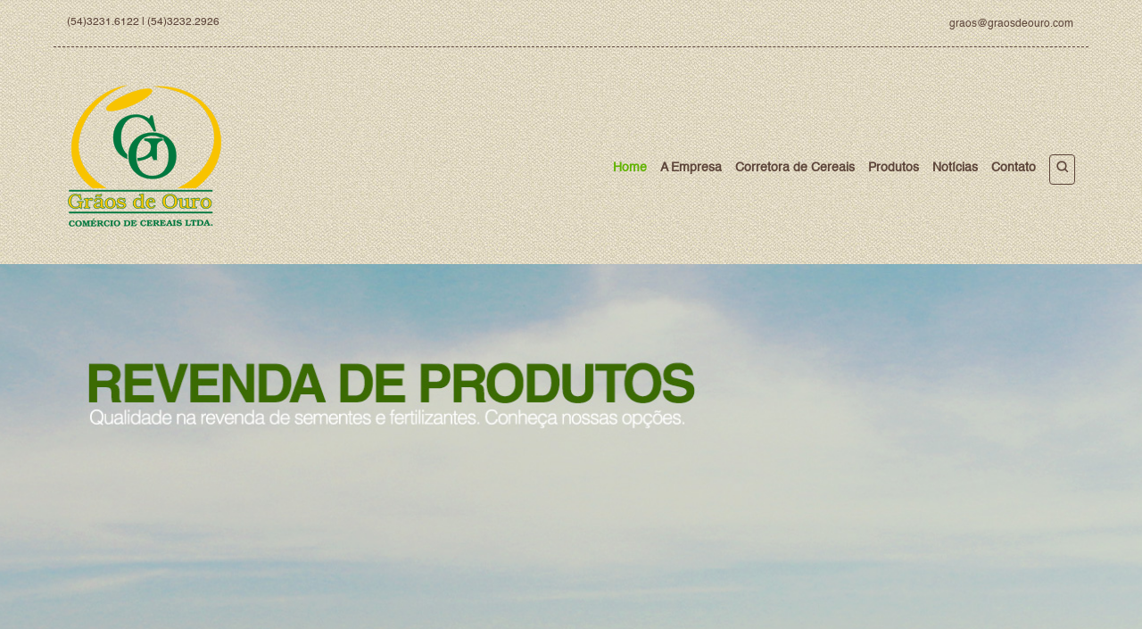

--- FILE ---
content_type: text/html; charset=UTF-8
request_url: https://www.graosdeouro.com/
body_size: 14310
content:


<!DOCTYPE html>
<!--[if IE 6]>
<html id="ie6" lang="pt-BR">
<![endif]-->
<!--[if IE 7]>
<html id="ie7" lang="pt-BR">
<![endif]-->
<!--[if IE 8]>
<html id="ie8" lang="pt-BR">
<![endif]-->
<!--[if !(IE 6) | !(IE 7) | !(IE 8)  ]><!-->
<html lang="pt-BR">
<!--<![endif]-->
<head>
<!-- Meta Tags -->
<meta http-equiv="Content-Type" content="text/html; charset=UTF-8" />
<meta name="viewport" content="width=device-width, initial-scale=1.0, maximum-scale=1.0, user-scalable=no" />
<title>
	Grãos de Ouro &#8211; Corretora de Cereais</title>

<link rel="pingback" href="https://www.graosdeouro.com/xmlrpc.php" />

<link rel="shortcut icon" type="image/x-icon" href="https://graosdeouro.com/wp-content/uploads/2015/05/favicon.ico">				<script type="text/javascript">document.documentElement.className = document.documentElement.className + ' yes-js js_active js'</script>
						<style>
				.wishlist_table .add_to_cart, a.add_to_wishlist.button.alt { border-radius: 16px; -moz-border-radius: 16px; -webkit-border-radius: 16px; }			</style>
			<script type="text/javascript">
				var yith_wcwl_plugin_ajax_web_url = 'https://www.graosdeouro.com/wp-admin/admin-ajax.php';
			</script>
		<style>

				body {} /* victim CSS - do not remove */

				body,
				a,
				.ci-themecolor2,
        .ci-extended-header-wrap,
        h3#comments-title,
        h3#reply-title,
        .ci-title-shop h3,
        li.product-category h3,
        li.product-category mark.count,
        .woocommerce nav.woocommerce-pagination ul li span,
				.woocommerce-page nav.woocommerce-pagination ul li span,
				.ci-search-container a:hover,
				.trigger,
				.trigger:hover,
				.activetrigger,
				.dropcontainer,
				.activetrigger:active,
				.activetrigger:hover,
				.woocommerce-cart h2,
				.ci-cartlayer-container .title *,
				h1, h2, h3, h4, h5, h6,
				li.current-menu-item li a,
        li.current_page_parent li a,
        li.current_page_parent li.current-menu-item li a {
					color: #5c4439 !important;
				}
				.ci-search-btn,
				.trigger,
				.dropcontainer ul,
				.activetrigger,
				.order_details {
          border: 1px solid #5c4439 !important;
				}
		
				body {
          background: #e6e2de url(https://graosdeouro.com/wp-content/uploads/2015/05/page_bg12.jpg) 0 0 repeat !important;
        }
			
        a:hover,
        #mobile-menu-wrap a:hover,
        #mobile-menu-sticky-wrap a:hover,
        .ci-price .amount,
        .icon-sale-flash-right,
        .icon-sale-flash-left,
        .ci-price .from,
        .product_list_widget .from,
        .ci-action-cartlink-container .icon-cart,
        .product-category a:hover h3 ,
        .product-category a:hover mark,
        .ci-cartlayer-container .product_price,
        li.current-menu-item a,
        li.current_page_parent a,
        li.current_page_parent li.current-menu-item a,
        li.current_page_parent li.current_page_parent li.current-menu-item a,
        del {
			color: #60b301 !important;
        }
        input,
		textarea,
        .ci-search-form input,
        .widget_search .searchform input,
        .woocommerce input.input-text,
        form.woocommerce-product-search input.search-field {
          color: #5c4439;
          border: 1px solid #5c4439 !important;
        }
        .ci-cartlayer-btn,
        .woocommerce-page .cart input.checkout-button {
          background: #60b301 !important;
        }
        .ci-sticky-menu {
        	text-align: left;
          background-color: rgba(237,232,229,.9);
        }
        .ci-sticky-menu .ci-wrapper-fullwidth {
          border-bottom: 1px dashed #5c4439;
        }
        @media only screen and (max-width: 767px) {
					.ci-sticky-menu .ci-wrapper-fullwidth {
						border-bottom: 0;
					}
					.ci-sticky-menu {
						border-bottom: 1px dashed #5c4439;
					}
					.ci-search-container a:hover {
	          color: #5c4439 !important;
					}
					.ci-search-btn {
	          border: 1px solid #5c4439 !important;
					}
        }
        .dropdown-trigger,
        #mobile-menu-wrap,
        #mobile-menu-sticky-wrap,
        .ci-mobile-menu-btn-container {
          background-color: #5c4439 !important;
        }
        .ci-stickymenu-content #ci-cart-container .ci-cartlayer-btn {
          border: 1px solid #60b301;
        }
        .ci-stickymenu-content #dropdown-trigger,
        .ci-search-form-mobile form input,
        .ci-search-form-mobile form input:focus {
          border: 1px solid #5c4439 !important;
        }
        .ci-content-wrapper {
        	background-color: #e3dad3;
        }
        .vc_slide_testimonial * {
        	color: #fff !important;
        }
				.vc_slide_testimonial {
        	background-color: #2caae4 !important;
        }

        .vc_carousel-control {
			color: #fff !important;
		}
		.vc_carousel .vc_carousel-indicators li {
			background-color: #fff !important;
			border: 1px solid #fff !important;
		}
		.vc_separator h4,
		body .ci-cartlayer-container .min-cart-btn,
		body .widget_shopping_cart_content .ci-view-cart {
          color: #5c4439 !important;
		}
		.vc_separator .vc_sep_holder .vc_sep_line,
		.ci-post-container,
		body.woocommerce .cart-collaterals .cart_totals tr td,
		body.woocommerce .cart-collaterals .cart_totals tr th,
		body.woocommerce-page .cart-collaterals .cart_totals tr td,
		body.woocommerce-page .cart-collaterals .cart_totals tr th,
		body.woocommerce table.shop_attributes th,
		body.woocommerce-page table.shop_attributes th,
		table,
		.ci-cartlayer-container .ci-separator {
			border-color: #c1b0a6 !important;
		}
		@media screen and (max-width: 480px) {
			table.cart tr.cart_item .product-subtotal,
			table.cart tbody tr .product-add-to-cart {
				border-color: #5c443a !important;
			}
		}
		body .ci-cartlayer-container .min-cart-btn,
		body .widget_shopping_cart_content a.ci-view-cart {
			border-color: #5c443a !important;
		}
		.ci-date-seperator,
		body.woocommerce table.cart  a:hover.remove,
		body.woocommerce-page table.cart  a:hover.remove {
			background-color: #60b301;
		}
		.wpb_heading,
		.ci-pageheadline,
		.ci-postheadline,
		.ci-postheadline a,
		.wpb_wrapper h2.post-title a,
		.wpb_wrapper h2.post-title,
		h3.widget-title,
		.product_list_widget .amount,
		.ci-single-product .amount,
		.ci-single-product p.price .from {
			color: #60b301 !important;
		}
		.ci-link-read-more {
			background-color: #5c443a;
		}
		.quantity input.minus,
		.quantity input.plus,
		.ci-cartlayer-container .checkout-button {
			background: #5c443a !important;
		}
		.quantity input.minus,
		.quantity input.qty,
		.quantity input.plus {
			border: 1px solid #5c443a !important;
		}
		.ci-postoptions h6,
		.ci-portfolio-item-content-container h3,
		h2.widgettitle,
		h1.product_title,
		.meta-data,
		.meta-data a,
		.in-stock,
		#extended-footer-widgets h3.widget-title {
			color: #5c443a !important;
		}
		.ci-postoptions,
		.ci-postoptions a {
			color: #816b60 !important;
		}
		.ci-comment-wrapper {
			background-color: #d9cfc7;
		}
		input,
		textarea,
		.woocommerce #reviews #comments ol.commentlist li .comment-text,
		.woocommerce-page #reviews #comments ol.commentlist li .comment-text {
			border: 1px solid #c1b0a6 !important;
			background-color: #d9cfc7;
		}
		form.woocommerce-product-search input.search-field {
			border: 1px solid #c1b0a6 !important;
			background-color: #d9cfc7 !important;
		}
		.ci-extended-header-wrap {
		  border-bottom: 1px dashed #5c443a;
		}
		.ci-poststream-container .ci-post-container #respond,
		.ci-sidebar li.widget,
		#portfoliofilter,
		.ci-shop-content-header,
		.ci-product-content-header {
			border-bottom: 1px dashed #c1b0a6;
		}
		.ci-postcomments-container,
		.comment-respond {
			border-top: 1px dashed #c1b0a6;
		}
		.comment-form input#submit,
		input.wpcf7-submit {
			background-color: #5c443a;
		}
		.tagcloud a,
		.woocommerce .widget_layered_nav ul li.chosen a, 
		.woocommerce-page .widget_layered_nav ul li.chosen a,
		.woocommerce .widget_layered_nav_filters ul li a, 
		.woocommerce-page .widget_layered_nav_filters ul li a {
			background-color: #5c443a !important;
		}
		a:hover.ci-link-read-more,
		input:hover#submit,
		input:hover.wpcf7-submit,
		.tagcloud a:hover {
			background-color: #60b301 !important;
		}
		.ci-pagination-container .pagination span,
		.woocommerce nav.woocommerce-pagination ul li span,
		.woocommerce-page nav.woocommerce-pagination ul li span {
			background: #60b301 !important;
		}
		.ci-pagination-container .pagination a,
		.woocommerce nav.woocommerce-pagination ul li a,
		.woocommerce-page nav.woocommerce-pagination ul li a {
			border: 1px solid #c1b0a6;
			color: #5c4439;
		}
		.ci-pagination-container .pagination a:hover,
		.woocommerce nav.woocommerce-pagination ul li a:hover,
		.woocommerce-page nav.woocommerce-pagination ul li a:hover {
			border-color: #60b301;
		}
		body blockquote {
			color: #5c4439;
			border-top: 3px dashed #f2a700;
			border-bottom: 3px dashed #f2a700;
		}
		blockquote p::before,
		blockquote p::after,
		.widget_calendar tbody td a {
			color: #f2a700 !important;
		}
		ul#ci-langswitch .sub-menu,
		ul#ci-customheadermenu .sub-menu,
		ul#ci-mainmenu .sub-menu,
		.ci-portfolio-item-content-container,
		.widget_shopping_cart_content li,
		.widget_products li,
		.widget_top_rated_products li,
		.widget_recently_viewed_products li,
		.widget_recent_reviews li,
		.ci-product {
			background: #fff;
		}
		#ci-langswitch ul li a:hover,
		#ci-customheadermenu ul li a:hover,
		#ci-mainmenu ul li a:hover {
			color: #60b301 !important;
			background-color: rgba(96,179,1,.1) !important;
		}

		.ci-copyright-container {
			color: #d3d3d3;
			background-color: #29221b;
		}
		#footer-widgets,
		#footer-widgets a {
			color: #dbdbdb !important;
		}
		.ci-copyright-container a,
		.ci-copyright-container a:hover,
		#footer-widgets a:hover {
			color: #f2a700 !important;
		}
		.ci-footer-container {
			background-color: #544331;
			;
			background-repeat: repeat;			
		}
		#footer-widgets .widget-title {
			border-color: #f2a700 !important;
			color: #fff !important;
		}
		.woocommerce .widget_product_categories .count {
			color: #fff;
			background: #c1b0a6;
		}
		.woocommerce .widget_product_categories ul ul .count {
			background: rgba(193,176,166,.6);
		}
		.woocommerce .widget_price_filter .price_slider_wrapper .ui-slider-range,
		.woocommerce-page .widget_price_filter .price_slider_wrapper .ui-slider-range,
		.woocommerce .widget_price_filter .ui-slider .ui-slider-handle,
		.woocommerce-page .widget_price_filter .ui-slider .ui-slider-handle,
		.woocommerce #content input.button,
		.woocommerce #respond input#submit,
		.woocommerce a.button,
		.woocommerce button.button,
		.woocommerce input.button,
		.woocommerce-page #content input.button,
		.woocommerce-page #respond input#submit,
		.woocommerce-page a.button,
		.woocommerce-page button.button,
		.woocommerce-page input.button,
		.add_to_wishlist,
		li.widget_product_search #searchsubmit,
		form.woocommerce-product-search input {
			background: #5c443a !important;
		}
		.ci-success-message {
			background-color: #f2a700;
		}
		.ci-shop-content-header .woocommerce-breadcrumb,
		.ci-product-content-header .woocommerce-breadcrumb {
			color: #816b60 !important;
		}
		.ci-infobox {
			background-color: #ec1356 !important;
			color: #fff !important;
		}
		
      </style>
<link rel='dns-prefetch' href='//s.w.org' />
<link rel="alternate" type="application/rss+xml" title="Feed para Grãos de Ouro - Corretora de Cereais &raquo;" href="https://www.graosdeouro.com/feed/" />
<link rel="alternate" type="application/rss+xml" title="Feed de comentários para Grãos de Ouro - Corretora de Cereais &raquo;" href="https://www.graosdeouro.com/comments/feed/" />
		<script type="text/javascript">
			window._wpemojiSettings = {"baseUrl":"https:\/\/s.w.org\/images\/core\/emoji\/11.2.0\/72x72\/","ext":".png","svgUrl":"https:\/\/s.w.org\/images\/core\/emoji\/11.2.0\/svg\/","svgExt":".svg","source":{"concatemoji":"https:\/\/www.graosdeouro.com\/wp-includes\/js\/wp-emoji-release.min.js?ver=5.1.19"}};
			!function(e,a,t){var n,r,o,i=a.createElement("canvas"),p=i.getContext&&i.getContext("2d");function s(e,t){var a=String.fromCharCode;p.clearRect(0,0,i.width,i.height),p.fillText(a.apply(this,e),0,0);e=i.toDataURL();return p.clearRect(0,0,i.width,i.height),p.fillText(a.apply(this,t),0,0),e===i.toDataURL()}function c(e){var t=a.createElement("script");t.src=e,t.defer=t.type="text/javascript",a.getElementsByTagName("head")[0].appendChild(t)}for(o=Array("flag","emoji"),t.supports={everything:!0,everythingExceptFlag:!0},r=0;r<o.length;r++)t.supports[o[r]]=function(e){if(!p||!p.fillText)return!1;switch(p.textBaseline="top",p.font="600 32px Arial",e){case"flag":return s([55356,56826,55356,56819],[55356,56826,8203,55356,56819])?!1:!s([55356,57332,56128,56423,56128,56418,56128,56421,56128,56430,56128,56423,56128,56447],[55356,57332,8203,56128,56423,8203,56128,56418,8203,56128,56421,8203,56128,56430,8203,56128,56423,8203,56128,56447]);case"emoji":return!s([55358,56760,9792,65039],[55358,56760,8203,9792,65039])}return!1}(o[r]),t.supports.everything=t.supports.everything&&t.supports[o[r]],"flag"!==o[r]&&(t.supports.everythingExceptFlag=t.supports.everythingExceptFlag&&t.supports[o[r]]);t.supports.everythingExceptFlag=t.supports.everythingExceptFlag&&!t.supports.flag,t.DOMReady=!1,t.readyCallback=function(){t.DOMReady=!0},t.supports.everything||(n=function(){t.readyCallback()},a.addEventListener?(a.addEventListener("DOMContentLoaded",n,!1),e.addEventListener("load",n,!1)):(e.attachEvent("onload",n),a.attachEvent("onreadystatechange",function(){"complete"===a.readyState&&t.readyCallback()})),(n=t.source||{}).concatemoji?c(n.concatemoji):n.wpemoji&&n.twemoji&&(c(n.twemoji),c(n.wpemoji)))}(window,document,window._wpemojiSettings);
		</script>
		<style type="text/css">
img.wp-smiley,
img.emoji {
	display: inline !important;
	border: none !important;
	box-shadow: none !important;
	height: 1em !important;
	width: 1em !important;
	margin: 0 .07em !important;
	vertical-align: -0.1em !important;
	background: none !important;
	padding: 0 !important;
}
</style>
	<link rel='stylesheet' id='ci-shortcodes-css'  href='https://www.graosdeouro.com/wp-content/plugins/ci-shortcodes/shortcodes.css?ver=5.1.19' type='text/css' media='all' />
<link rel='stylesheet' id='wp-block-library-css'  href='https://www.graosdeouro.com/wp-includes/css/dist/block-library/style.min.css?ver=5.1.19' type='text/css' media='all' />
<link rel='stylesheet' id='contact-form-7-css'  href='https://www.graosdeouro.com/wp-content/plugins/contact-form-7/includes/css/styles.css?ver=4.2.1' type='text/css' media='all' />
<link rel='stylesheet' id='rs-plugin-settings-css'  href='https://www.graosdeouro.com/wp-content/plugins/revslider/rs-plugin/css/settings.css?ver=4.6.9' type='text/css' media='all' />
<style id='rs-plugin-settings-inline-css' type='text/css'>
.tp-caption a{color:#ff7302;text-shadow:none;-webkit-transition:all 0.2s ease-out;-moz-transition:all 0.2s ease-out;-o-transition:all 0.2s ease-out;-ms-transition:all 0.2s ease-out}.tp-caption a:hover{color:#ffa902}
</style>
<link rel='stylesheet' id='woocommerce_prettyPhoto_css-css'  href='//www.graosdeouro.com/wp-content/plugins/woocommerce/assets/css/prettyPhoto.css?ver=5.1.19' type='text/css' media='all' />
<link rel='stylesheet' id='jquery-selectBox-css'  href='https://www.graosdeouro.com/wp-content/plugins/yith-woocommerce-wishlist/assets/css/jquery.selectBox.css?ver=5.1.19' type='text/css' media='all' />
<link rel='stylesheet' id='yith-wcwl-main-css'  href='https://www.graosdeouro.com/wp-content/plugins/yith-woocommerce-wishlist/assets/css/style.css?ver=5.1.19' type='text/css' media='all' />
<link rel='stylesheet' id='yith-wcwl-font-awesome-css'  href='https://www.graosdeouro.com/wp-content/plugins/yith-woocommerce-wishlist/assets/css/font-awesome.min.css?ver=5.1.19' type='text/css' media='all' />
<link rel='stylesheet' id='jquery-ui-css-css'  href='https://www.graosdeouro.com/wp-content/themes/organicwebshop/js/jquery-ui-1.9.0.custom.min.css?ver=5.1.19' type='text/css' media='all' />
<link rel='stylesheet' id='fancyboxcss-css'  href='https://www.graosdeouro.com/wp-content/themes/organicwebshop/js/jquery.fancybox.css?ver=5.1.19' type='text/css' media='all' />
<link rel='stylesheet' id='icons-css'  href='https://www.graosdeouro.com/wp-content/themes/organicwebshop/assets/fonts/icons.css?ver=5.1.19' type='text/css' media='all' />
<link rel='stylesheet' id='woocommerce-css'  href='https://www.graosdeouro.com/wp-content/themes/organicwebshop/assets/woocommerce/woocommerce.css?ver=5.1.19' type='text/css' media='all' />
<link rel='stylesheet' id='themestyles-css'  href='https://www.graosdeouro.com/wp-content/themes/organicwebshop/style.css?ver=5.1.19' type='text/css' media='all' />
<link rel='stylesheet' id='woocommerce-mobile-css'  href='https://www.graosdeouro.com/wp-content/themes/organicwebshop/assets/woocommerce/woocommerce-mobile.css?ver=5.1.19' type='text/css' media='all' />
<link rel='stylesheet' id='bootstrap-css'  href='https://www.graosdeouro.com/wp-content/themes/organicwebshop/assets/bootstrap/css/bootstrap.css?ver=5.1.19' type='text/css' media='all' />
<link rel='stylesheet' id='mobilecss-css'  href='https://www.graosdeouro.com/wp-content/themes/organicwebshop/mobile.css?ver=5.1.19' type='text/css' media='all' />
<link rel='stylesheet' id='js_composer_front-css'  href='https://www.graosdeouro.com/wp-content/plugins/js_composer/assets/css/js_composer.css?ver=4.4.4' type='text/css' media='all' />
<script type='text/javascript' src='https://www.graosdeouro.com/wp-includes/js/jquery/jquery.js?ver=1.12.4'></script>
<script type='text/javascript' src='https://www.graosdeouro.com/wp-includes/js/jquery/jquery-migrate.min.js?ver=1.4.1'></script>
<script type='text/javascript' src='https://www.graosdeouro.com/wp-includes/js/jquery/ui/core.min.js?ver=1.11.4'></script>
<script type='text/javascript' src='https://www.graosdeouro.com/wp-includes/js/jquery/ui/widget.min.js?ver=1.11.4'></script>
<script type='text/javascript' src='https://www.graosdeouro.com/wp-includes/js/jquery/ui/accordion.min.js?ver=1.11.4'></script>
<script type='text/javascript' src='https://www.graosdeouro.com/wp-includes/js/jquery/ui/tabs.min.js?ver=1.11.4'></script>
<script type='text/javascript' src='https://www.graosdeouro.com/wp-content/plugins/ci-shortcodes/js/ci-shortcodes-lib.js?ver=5.1.19'></script>
<script type='text/javascript' src='https://www.graosdeouro.com/wp-content/plugins/revslider/rs-plugin/js/jquery.themepunch.tools.min.js?ver=4.6.9'></script>
<script type='text/javascript' src='https://www.graosdeouro.com/wp-content/plugins/revslider/rs-plugin/js/jquery.themepunch.revolution.min.js?ver=4.6.9'></script>
<link rel='https://api.w.org/' href='https://www.graosdeouro.com/wp-json/' />
<link rel="EditURI" type="application/rsd+xml" title="RSD" href="https://www.graosdeouro.com/xmlrpc.php?rsd" />
<link rel="wlwmanifest" type="application/wlwmanifest+xml" href="https://www.graosdeouro.com/wp-includes/wlwmanifest.xml" /> 
<meta name="generator" content="WordPress 5.1.19" />
<meta name="generator" content="WooCommerce 2.3.13" />
<link rel="canonical" href="https://www.graosdeouro.com/" />
<link rel='shortlink' href='https://www.graosdeouro.com/' />
<link rel="alternate" type="application/json+oembed" href="https://www.graosdeouro.com/wp-json/oembed/1.0/embed?url=https%3A%2F%2Fwww.graosdeouro.com%2F" />
<link rel="alternate" type="text/xml+oembed" href="https://www.graosdeouro.com/wp-json/oembed/1.0/embed?url=https%3A%2F%2Fwww.graosdeouro.com%2F&#038;format=xml" />
		<script type="text/javascript">
			jQuery(document).ready(function() {
				// CUSTOM AJAX CONTENT LOADING FUNCTION
				var ajaxRevslider = function(obj) {
				
					// obj.type : Post Type
					// obj.id : ID of Content to Load
					// obj.aspectratio : The Aspect Ratio of the Container / Media
					// obj.selector : The Container Selector where the Content of Ajax will be injected. It is done via the Essential Grid on Return of Content
					
					var content = "";

					data = {};
					
					data.action = 'revslider_ajax_call_front';
					data.client_action = 'get_slider_html';
					data.token = '6f16eb58e4';
					data.type = obj.type;
					data.id = obj.id;
					data.aspectratio = obj.aspectratio;
					
					// SYNC AJAX REQUEST
					jQuery.ajax({
						type:"post",
						url:"https://www.graosdeouro.com/wp-admin/admin-ajax.php",
						dataType: 'json',
						data:data,
						async:false,
						success: function(ret, textStatus, XMLHttpRequest) {
							if(ret.success == true)
								content = ret.data;								
						},
						error: function(e) {
							console.log(e);
						}
					});
					
					 // FIRST RETURN THE CONTENT WHEN IT IS LOADED !!
					 return content;						 
				};
				
				// CUSTOM AJAX FUNCTION TO REMOVE THE SLIDER
				var ajaxRemoveRevslider = function(obj) {
					return jQuery(obj.selector+" .rev_slider").revkill();
				};

				// EXTEND THE AJAX CONTENT LOADING TYPES WITH TYPE AND FUNCTION
				var extendessential = setInterval(function() {
					if (jQuery.fn.tpessential != undefined) {
						clearInterval(extendessential);
						if(typeof(jQuery.fn.tpessential.defaults) !== 'undefined') {
							jQuery.fn.tpessential.defaults.ajaxTypes.push({type:"revslider",func:ajaxRevslider,killfunc:ajaxRemoveRevslider,openAnimationSpeed:0.3});   
							// type:  Name of the Post to load via Ajax into the Essential Grid Ajax Container
							// func: the Function Name which is Called once the Item with the Post Type has been clicked
							// killfunc: function to kill in case the Ajax Window going to be removed (before Remove function !
							// openAnimationSpeed: how quick the Ajax Content window should be animated (default is 0.3)
						}
					}
				},30);
			});
		</script>
		<!--
         <style type="text/css">
             h1 { color:; }
         </style>
-->
    <meta name="generator" content="Powered by Visual Composer - drag and drop page builder for WordPress."/>
<!--[if IE 8]><link rel="stylesheet" type="text/css" href="https://www.graosdeouro.com/wp-content/plugins/js_composer/assets/css/vc-ie8.css" media="screen"><![endif]--><noscript><style> .wpb_animate_when_almost_visible { opacity: 1; }</style></noscript>
</head>

<body data-rsssl=1 class="home page-template page-template-template_homepage page-template-template_homepage-php page page-id-245 woocommerce-wishlist woocommerce woocommerce-page chrome wpb-js-composer js-comp-ver-4.4.4 vc_responsive">
	
	
    <div id="ci-switches" class=" enable_grunge_bg  enable_content_bg  disable_stickymenu  enable_catsonproductstream  enable_productimages  woocommerce2-3plus ">
        <a id="top"></a>
        <div class="ci-page-content">

            <div class="ci-page-bg-container"></div>

            <div class="ci-head ci-wrapper-fullwidth">

              <div class="ci-extended-header-wrap row">

                <div class="col-xs-6 col-sm-8 col-md-2 hidden-xs">
                  <div class="ci-extended-header-left-wrap">
            		<ul id="ci-extended-header-left-widgets" class="ci-extended-header-widgets">
            			<li id="text-1" class="widget widget_text">			<div class="textwidget">(54)3231.6122 | (54)3232.2926</div>
		</li>            		</ul>
					<span class="ci-clear"></span>
                  </div>
                </div>

                <div class="col-sm-4 col-md-3 hidden-xs">
                  <div class="ci-extended-header-social-wrap">
                    
                    

                    

                    

                    

                    

                    

                    
                    <span class="ci-clear"></span>
                  </div>
                </div>

                <div class="col-xs-12 col-sm-8 col-md-5 hidden-xs">
                  <div id="ci-extended-header-menu-wrap" class="ci-extended-header-menu-wrap">
                    <div id="ci-languageswitch-navigation" class="ci-extended-header-navs" role="navigation">
                                        </div>

					<div id="ci-currencyswitch-navigation" class="ci-extended-header-navs" role="navigation">
                                        	<div id="ci-currency-switch-container">
                    		<div class="ci-currency-switch-content">
	                      		                    		</div>
                    	</div>					</div>



                    <div id="ci-customheadermenu-navigation" class="ci-extended-header-navs" role="navigation">
                                        </div>

                    <div id="ci-shopmenu-navigation" class="ci-extended-header-navs" role="navigation">
                                        </div>


                    <span class="ci-clear"></span>
                  </div>
                </div>

                <div class="col-sm-4 col-md-2 hidden-xs">
                  <div class="ci-extended-header-right-wrap">
                    <ul id="ci-extended-header-right-widgets" class="ci-extended-header-widgets">
                		<li id="text-2" class="widget widget_text">			<div class="textwidget">graos@graosdeouro.com</div>
		</li>                	</ul>
					<span class="ci-clear"></span>
                  </div>
                </div>

                <span class="ci-clear"></span>
              </div>


              <div class="ci-default-header-wrap row">


                <div id="branding" role="banner" class="col-xs-12 col-sm-3 col-md-3">
                  	<a href="https://www.graosdeouro.com/" rel="home"><img id="ci-sitelogo" src="https://graosdeouro.com/wp-content/uploads/2015/05/logo.png" alt="Logo" /></a>                    <span class="ci-clear"></span>
                </div>

                <div id="ci-original-menu" style="margin-top: 80px;" class="ci-stickymenu-content col-xs-12 col-sm-9 col-md-9">

							                <!-- <div id="ci-cart-container" class="ci-cart-container">
	
			                		                    <div class="ci-cart-button">
		                    	<a class="cart-top cart-quickcontents" href="https://www.graosdeouro.com/carrinho/" title="View your shopping cart"></a>
		                    </div>
		
			                <div class="ci-cartlayer-container" style="display:none;">
			                	<div class="ci-cart-arrow-container">
			                    	<div class="ci-cart-arrow"></div>
								</div>
			                    <div class="ci-cart-content ci-cart-content-container"></div>
							</div>
		
						</div> -->
					

					<div class="ci-search-container ci-searchfield-closed">
            			<div class="ci-search-form ci-search-form-desktop ci-hide-searchform hidden-xs">
  <form method="get" action="https://www.graosdeouro.com/">
  		<input type="text" name="s" value="Faça sua Busca" onfocus="if(this.value=='Faça sua Busca')this.value='';" onblur="if(this.value=='')this.value='Faça sua Busca';" /><!-- id="s" -->

  </form>
</div>

<a href="" id="ci-search-btn" class="ci-search-btn"><span class="icon-search"></span></a>

<div class="ci-search-form ci-search-form-mobile ci-hide-searchform visible-xs">
  <form method="get" action="https://www.graosdeouro.com/">
  		<input type="text" name="s" value="Faça sua Busca" onfocus="if(this.value=='Faça sua Busca')this.value='';" onblur="if(this.value=='')this.value='Faça sua Busca';" /><!-- id="s" -->
  </form>
</div>
						<span class="ci-clear"></span>
					</div>

					<div id="ci-mainmenu-navigation" class="ci-mainmenu-navigation ci-default-header-nav hidden-xs" role="navigation">
	                    <div class="menu-custommenu-container"><ul id="ci-mainmenu" class="menu"><li id="menu-item-363" class="menu-item menu-item-type-post_type menu-item-object-page menu-item-home current-menu-item page_item page-item-245 current_page_item menu-item-363"><a href="https://www.graosdeouro.com/" aria-current="page">Home</a></li>
<li id="menu-item-335" class="menu-item menu-item-type-post_type menu-item-object-page menu-item-335"><a href="https://www.graosdeouro.com/empresa/">A Empresa</a></li>
<li id="menu-item-340" class="menu-item menu-item-type-post_type menu-item-object-page menu-item-340"><a href="https://www.graosdeouro.com/corretora-cereais/">Corretora de Cereais</a></li>
<li id="menu-item-467" class="menu-item menu-item-type-post_type menu-item-object-page menu-item-467"><a href="https://www.graosdeouro.com/produtos/">Produtos</a></li>
<li id="menu-item-328" class="menu-item menu-item-type-post_type menu-item-object-page menu-item-328"><a href="https://www.graosdeouro.com/noticias/">Notícias</a></li>
<li id="menu-item-297" class="menu-item menu-item-type-post_type menu-item-object-page menu-item-297"><a href="https://www.graosdeouro.com/contato/">Contato</a></li>
</ul></div>	                  </div>

                  <span class="ci-clear"></span>

                </div>
              </div>

            <span class="ci-clear"></span>
        </div>

        

	<div id="main" class="ci-content-positioner">
		<div id="ci-widgetarea-startpage" class="ci-widgetarea-startpage">
							<div class="ci-revslider-wrapper">
					
<div id="rev_slider_1_1_wrapper" class="rev_slider_wrapper fullwidthbanner-container" style="margin:0px auto;background-color:#E9E9E9;padding:0px;margin-top:0px;margin-bottom:0px;max-height:550px;">
<!-- START REVOLUTION SLIDER 4.6.9 fullwidth mode -->
	<div id="rev_slider_1_1" class="rev_slider fullwidthabanner" style="display:none;max-height:550px;height:550px;">
<ul>	<!-- SLIDE  -->
	<li data-transition="random" data-slotamount="7" data-masterspeed="300" data-thumb="https://graosdeouro.com/wp-content/uploads/2015/06/slide3.jpg"  data-saveperformance="off"  data-title="Slide1">
		<!-- MAIN IMAGE -->
		<img src="https://www.graosdeouro.com/wp-content/uploads/2015/06/slide3.jpg"  alt="slide3"  data-bgposition="center top" data-bgfit="cover" data-bgrepeat="no-repeat">
		<!-- LAYERS -->
	</li>
	<!-- SLIDE  -->
	<li data-transition="random" data-slotamount="7" data-masterspeed="300" data-thumb="https://graosdeouro.com/wp-content/uploads/2015/05/slide1.jpg"  data-saveperformance="off"  data-title="Slide3">
		<!-- MAIN IMAGE -->
		<img src="https://www.graosdeouro.com/wp-content/uploads/2015/05/slide1.jpg"  alt="slide1"  data-bgposition="center top" data-bgfit="cover" data-bgrepeat="no-repeat">
		<!-- LAYERS -->
	</li>
	<!-- SLIDE  -->
	<li data-transition="random" data-slotamount="7" data-masterspeed="300" data-thumb="https://www.graosdeouro.com/wp-content/uploads/2015/07/SLIDE-10-ANOS.jpg"  data-saveperformance="off"  data-title="Slide4">
		<!-- MAIN IMAGE -->
		<img src="https://www.graosdeouro.com/wp-content/uploads/2015/07/SLIDE-10-ANOS.jpg"  alt="SLIDE-10-ANOS"  data-bgposition="center top" data-bgfit="cover" data-bgrepeat="no-repeat">
		<!-- LAYERS -->
	</li>
</ul>
<div class="tp-bannertimer tp-bottom" style="visibility: hidden !important;"></div>	</div>
			

			<style scoped></style>

			<script type="text/javascript">

				/******************************************
					-	PREPARE PLACEHOLDER FOR SLIDER	-
				******************************************/
				

				var setREVStartSize = function() {
					var	tpopt = new Object();
						tpopt.startwidth = 960;
						tpopt.startheight = 550;
						tpopt.container = jQuery('#rev_slider_1_1');
						tpopt.fullScreen = "off";
						tpopt.forceFullWidth="on";

					tpopt.container.closest(".rev_slider_wrapper").css({height:tpopt.container.height()});tpopt.width=parseInt(tpopt.container.width(),0);tpopt.height=parseInt(tpopt.container.height(),0);tpopt.bw=tpopt.width/tpopt.startwidth;tpopt.bh=tpopt.height/tpopt.startheight;if(tpopt.bh>tpopt.bw)tpopt.bh=tpopt.bw;if(tpopt.bh<tpopt.bw)tpopt.bw=tpopt.bh;if(tpopt.bw<tpopt.bh)tpopt.bh=tpopt.bw;if(tpopt.bh>1){tpopt.bw=1;tpopt.bh=1}if(tpopt.bw>1){tpopt.bw=1;tpopt.bh=1}tpopt.height=Math.round(tpopt.startheight*(tpopt.width/tpopt.startwidth));if(tpopt.height>tpopt.startheight&&tpopt.autoHeight!="on")tpopt.height=tpopt.startheight;if(tpopt.fullScreen=="on"){tpopt.height=tpopt.bw*tpopt.startheight;var cow=tpopt.container.parent().width();var coh=jQuery(window).height();if(tpopt.fullScreenOffsetContainer!=undefined){try{var offcontainers=tpopt.fullScreenOffsetContainer.split(",");jQuery.each(offcontainers,function(e,t){coh=coh-jQuery(t).outerHeight(true);if(coh<tpopt.minFullScreenHeight)coh=tpopt.minFullScreenHeight})}catch(e){}}tpopt.container.parent().height(coh);tpopt.container.height(coh);tpopt.container.closest(".rev_slider_wrapper").height(coh);tpopt.container.closest(".forcefullwidth_wrapper_tp_banner").find(".tp-fullwidth-forcer").height(coh);tpopt.container.css({height:"100%"});tpopt.height=coh;}else{tpopt.container.height(tpopt.height);tpopt.container.closest(".rev_slider_wrapper").height(tpopt.height);tpopt.container.closest(".forcefullwidth_wrapper_tp_banner").find(".tp-fullwidth-forcer").height(tpopt.height);}
				};

				/* CALL PLACEHOLDER */
				setREVStartSize();


				var tpj=jQuery;
				tpj.noConflict();
				var revapi1;

				tpj(document).ready(function() {

				if(tpj('#rev_slider_1_1').revolution == undefined){
					revslider_showDoubleJqueryError('#rev_slider_1_1');
				}else{
				   revapi1 = tpj('#rev_slider_1_1').show().revolution(
					{	
												dottedOverlay:"none",
						delay:6000,
						startwidth:960,
						startheight:550,
						hideThumbs:200,

						thumbWidth:100,
						thumbHeight:50,
						thumbAmount:3,
						
												
						simplifyAll:"off",

						navigationType:"none",
						navigationArrows:"solo",
						navigationStyle:"preview1",

						touchenabled:"on",
						onHoverStop:"on",
						nextSlideOnWindowFocus:"off",

						swipe_threshold: 0.7,
						swipe_min_touches: 1,
						drag_block_vertical: false,
						
												
												
						keyboardNavigation:"on",

						navigationHAlign:"center",
						navigationVAlign:"bottom",
						navigationHOffset:0,
						navigationVOffset:20,

						soloArrowLeftHalign:"left",
						soloArrowLeftValign:"center",
						soloArrowLeftHOffset:20,
						soloArrowLeftVOffset:0,

						soloArrowRightHalign:"right",
						soloArrowRightValign:"center",
						soloArrowRightHOffset:20,
						soloArrowRightVOffset:0,

						shadow:0,
						fullWidth:"on",
						fullScreen:"off",

												spinner:"spinner2",
												
						stopLoop:"off",
						stopAfterLoops:-1,
						stopAtSlide:-1,

						shuffle:"off",

						autoHeight:"off",
						forceFullWidth:"on",
						
						
						hideTimerBar:"on",
						hideThumbsOnMobile:"off",
						hideNavDelayOnMobile:1500,
						hideBulletsOnMobile:"off",
						hideArrowsOnMobile:"off",
						hideThumbsUnderResolution:0,

												hideSliderAtLimit:0,
						hideCaptionAtLimit:0,
						hideAllCaptionAtLilmit:0,
						startWithSlide:0					});



									}
				});	/*ready*/

			</script>


			<style type="text/css">
	#rev_slider_1_1_wrapper .tp-loader.spinner2{ background-color: #8e745d !important; }
</style>
</div><!-- END REVOLUTION SLIDER -->				</div>
			<div class="ci-content-wrapper-fullwidth">

				<div class="ci-grunge-bg-wrapper">
					<div class="ci-grunge-bg-head"></div>
					
						
						<div class="ci-content-wrapper">
							<div class="ci-post-container-body">
								<div class="vc_row wpb_row vc_row-fluid"  >
	<div class="vc_col-sm-3 wpb_column vc_column_container ">
		<div class="wpb_wrapper">
			
	<div class="wpb_text_column wpb_content_element ">
		<div class="wpb_wrapper">
			<h4 style="text-align: center;"><a href="https://graosdeouro.com/empresa"><img class=" wp-image-501 size-full aligncenter" src="https://graosdeouro.com/wp-content/uploads/2014/11/transporte.png" alt="" width="50" height="51" /></a></h4>
<h4 style="text-align: center;">Transporte</h4>
<p style="text-align: justify;">Transporte dos grãos sem que o comprador e o vendedor tenham que se envolver nesse processo.</p>

		</div> 
	</div> 
		</div> 
	</div> 

	<div class="vc_col-sm-3 wpb_column vc_column_container ">
		<div class="wpb_wrapper">
			
	<div class="wpb_text_column wpb_content_element ">
		<div class="wpb_wrapper">
			<h4><a href="https://graosdeouro.com/empresa"><img class=" wp-image-502 size-full aligncenter" src="https://graosdeouro.com/wp-content/uploads/2014/11/corretagem.png" alt="" width="50" height="51" /></a></h4>
<h4 style="text-align: center;">Corretagem</h4>
<p style="text-align: justify;">Garantia de que compradores e vendedores de grãos consigam negociar seus ativos a um determinado preço.</p>

		</div> 
	</div> 
		</div> 
	</div> 

	<div class="vc_col-sm-3 wpb_column vc_column_container ">
		<div class="wpb_wrapper">
			
	<div class="wpb_text_column wpb_content_element ">
		<div class="wpb_wrapper">
			<h4><a href="https://graosdeouro.com/empresa"><img class="alignnone size-full wp-image-328 aligncenter" src="https://colibri-interactive.com/themes/organicwebshop/wp-content/uploads/2014/11/icon_plant@2x.png" alt="Always Fresh" width="51" height="51" /></a></h4>
<h4 style="text-align: center;">Revenda</h4>
<p style="text-align: justify;">Empresas qualificadas no mercado agrícola que garantem a certeza de adquirir produtos de alta performance.</p>

		</div> 
	</div> 
		</div> 
	</div> 

	<div class="vc_col-sm-3 wpb_column vc_column_container ">
		<div class="wpb_wrapper">
			
	<div class="wpb_text_column wpb_content_element ">
		<div class="wpb_wrapper">
			<h4 style="text-align: center;"><a href="https://graosdeouro.com/empresa"><img class=" wp-image-503 size-full aligncenter" src="https://graosdeouro.com/wp-content/uploads/2014/11/cotacao.png" alt="" width="50" height="51" /></a></h4>
<h4 style="text-align: center;">Cotação</h4>
<p style="text-align: justify;">Selecione os produtos de sua preferência e faça um orçamento sem compromisso.</p>

		</div> 
	</div> 
		</div> 
	</div> 
</div>	<div class="vc_row wpb_row vc_row-fluid"  >
	<div class="vc_col-sm-12 wpb_column vc_column_container ">
		<div class="wpb_wrapper">
			<div class="vc_separator wpb_content_element vc_separator_align_center vc_sep_width_100 vc_sep_pos_align_center vc_sep_color_grey ci-themecolor2">
	<span class="vc_sep_holder vc_sep_holder_l"><span class="vc_sep_line"></span></span>
	<h4>corretora de cereais</h4>	<span class="vc_sep_holder vc_sep_holder_r"><span class="vc_sep_line"></span></span>
</div>

<div class="woocommerce columns-4">
			<ul class="products">
				
						<li class="ci-homepage-products post-377 product type-product status-publish has-post-thumbnail taxable shipping-taxable product-type-simple instock">

	<div class="ci-product">

		
		<a href="https://www.graosdeouro.com/produto/trigo/" class="ci-product-img-container">
			<img width="300" height="300" src="https://www.graosdeouro.com/wp-content/uploads/2015/06/trigo.jpg" class="attachment-shop_catalog size-shop_catalog wp-post-image" alt="" srcset="https://www.graosdeouro.com/wp-content/uploads/2015/06/trigo.jpg 300w, https://www.graosdeouro.com/wp-content/uploads/2015/06/trigo-150x150.jpg 150w, https://www.graosdeouro.com/wp-content/uploads/2015/06/trigo-180x180.jpg 180w" sizes="(max-width: 300px) 100vw, 300px" />		</a>
		<div class="ci-product-meta">

			<div class=" ci-producttitle-container">
				<div class="ci-title-shop">
					<a href="https://www.graosdeouro.com/produto/trigo/">
						<h3>TRIGO</h3>
					</a>
									</div>
			</div>
			<div class="ci-price ci-action-container">
				<div class="ci-action-price-container">
					
				</div>
				<div class="ci-action-cartlink-container">
					<a href="https://www.graosdeouro.com/produto/trigo/" rel="nofollow" data-product_id="377" data-product_sku="" data-quantity="1" class="button  product_type_simple"><div class="icon-cart"></div></a>				</div>
			</div>
			<span class="ci-clear"></span>
		</div>
	</div>
</li>
				
						<li class="ci-homepage-products post-360 product type-product status-publish has-post-thumbnail taxable shipping-taxable product-type-simple instock">

	<div class="ci-product">

		
		<a href="https://www.graosdeouro.com/produto/soja/" class="ci-product-img-container">
			<img width="300" height="300" src="https://www.graosdeouro.com/wp-content/uploads/2015/05/505486_13784966-300x300.jpg" class="attachment-shop_catalog size-shop_catalog wp-post-image" alt="" srcset="https://www.graosdeouro.com/wp-content/uploads/2015/05/505486_13784966-300x300.jpg 300w, https://www.graosdeouro.com/wp-content/uploads/2015/05/505486_13784966-150x150.jpg 150w, https://www.graosdeouro.com/wp-content/uploads/2015/05/505486_13784966-180x180.jpg 180w, https://www.graosdeouro.com/wp-content/uploads/2015/05/505486_13784966-600x600.jpg 600w" sizes="(max-width: 300px) 100vw, 300px" />		</a>
		<div class="ci-product-meta">

			<div class=" ci-producttitle-container">
				<div class="ci-title-shop">
					<a href="https://www.graosdeouro.com/produto/soja/">
						<h3>SOJA</h3>
					</a>
									</div>
			</div>
			<div class="ci-price ci-action-container">
				<div class="ci-action-price-container">
					
				</div>
				<div class="ci-action-cartlink-container">
					<a href="https://www.graosdeouro.com/produto/soja/" rel="nofollow" data-product_id="360" data-product_sku="" data-quantity="1" class="button  product_type_simple"><div class="icon-cart"></div></a>				</div>
			</div>
			<span class="ci-clear"></span>
		</div>
	</div>
</li>
				
						<li class="ci-homepage-products post-361 product type-product status-publish has-post-thumbnail taxable shipping-taxable product-type-simple instock">

	<div class="ci-product">

		
		<a href="https://www.graosdeouro.com/produto/milho/" class="ci-product-img-container">
			<img width="300" height="300" src="https://www.graosdeouro.com/wp-content/uploads/2015/05/1066385_90101207-300x300.jpg" class="attachment-shop_catalog size-shop_catalog wp-post-image" alt="" srcset="https://www.graosdeouro.com/wp-content/uploads/2015/05/1066385_90101207-300x300.jpg 300w, https://www.graosdeouro.com/wp-content/uploads/2015/05/1066385_90101207-150x150.jpg 150w, https://www.graosdeouro.com/wp-content/uploads/2015/05/1066385_90101207-180x180.jpg 180w, https://www.graosdeouro.com/wp-content/uploads/2015/05/1066385_90101207-600x600.jpg 600w" sizes="(max-width: 300px) 100vw, 300px" />		</a>
		<div class="ci-product-meta">

			<div class=" ci-producttitle-container">
				<div class="ci-title-shop">
					<a href="https://www.graosdeouro.com/produto/milho/">
						<h3>MILHO</h3>
					</a>
									</div>
			</div>
			<div class="ci-price ci-action-container">
				<div class="ci-action-price-container">
					
				</div>
				<div class="ci-action-cartlink-container">
					<a href="https://www.graosdeouro.com/produto/milho/" rel="nofollow" data-product_id="361" data-product_sku="" data-quantity="1" class="button  product_type_simple"><div class="icon-cart"></div></a>				</div>
			</div>
			<span class="ci-clear"></span>
		</div>
	</div>
</li>
				
						<li class="ci-homepage-products post-423 product type-product status-publish has-post-thumbnail taxable shipping-taxable product-type-simple instock">

	<div class="ci-product">

		
		<a href="https://www.graosdeouro.com/produto/feijao/" class="ci-product-img-container">
			<img width="300" height="300" src="https://www.graosdeouro.com/wp-content/uploads/2015/06/feijao.jpg" class="attachment-shop_catalog size-shop_catalog wp-post-image" alt="" srcset="https://www.graosdeouro.com/wp-content/uploads/2015/06/feijao.jpg 300w, https://www.graosdeouro.com/wp-content/uploads/2015/06/feijao-150x150.jpg 150w, https://www.graosdeouro.com/wp-content/uploads/2015/06/feijao-180x180.jpg 180w" sizes="(max-width: 300px) 100vw, 300px" />		</a>
		<div class="ci-product-meta">

			<div class=" ci-producttitle-container">
				<div class="ci-title-shop">
					<a href="https://www.graosdeouro.com/produto/feijao/">
						<h3>FEIJÃO PRETO</h3>
					</a>
									</div>
			</div>
			<div class="ci-price ci-action-container">
				<div class="ci-action-price-container">
					
				</div>
				<div class="ci-action-cartlink-container">
					<a href="https://www.graosdeouro.com/produto/feijao/" rel="nofollow" data-product_id="423" data-product_sku="" data-quantity="1" class="button  product_type_simple"><div class="icon-cart"></div></a>				</div>
			</div>
			<span class="ci-clear"></span>
		</div>
	</div>
</li>
				
			</ul>
		</div><a class="wpb_button_a" title="Veja Mais" href="https://www.graosdeouro.com/corretora-cereais"><span class="wpb_button  wpb_btn-success wpb_btn-large">Veja Mais</span></a>
<div class="vc_separator wpb_content_element vc_separator_align_center vc_sep_width_100 vc_sep_dashed vc_sep_pos_align_center">
	<span class="vc_sep_holder vc_sep_holder_l"><span style="border-color:#5e443a;" class="vc_sep_line"></span></span>
	<h4>Revenda</h4>	<span class="vc_sep_holder vc_sep_holder_r"><span style="border-color:#5e443a;" class="vc_sep_line"></span></span>
</div>

<div class="woocommerce columns-3">
			<ul class="products">
				
						<li class="ci-homepage-products post-617 product type-product status-publish has-post-thumbnail taxable shipping-taxable product-type-simple instock">

	<div class="ci-product">

		
		<a href="https://www.graosdeouro.com/produto/sementes-agroceres/" class="ci-product-img-container">
			<img width="244" height="244" src="https://www.graosdeouro.com/wp-content/uploads/2019/04/agro.png" class="attachment-shop_catalog size-shop_catalog wp-post-image" alt="" srcset="https://www.graosdeouro.com/wp-content/uploads/2019/04/agro.png 244w, https://www.graosdeouro.com/wp-content/uploads/2019/04/agro-150x150.png 150w, https://www.graosdeouro.com/wp-content/uploads/2019/04/agro-180x180.png 180w" sizes="(max-width: 244px) 100vw, 244px" />		</a>
		<div class="ci-product-meta">

			<div class=" ci-producttitle-container">
				<div class="ci-title-shop">
					<a href="https://www.graosdeouro.com/produto/sementes-agroceres/">
						<h3>Sementes Agroceres</h3>
					</a>
									</div>
			</div>
			<div class="ci-price ci-action-container">
				<div class="ci-action-price-container">
					
				</div>
				<div class="ci-action-cartlink-container">
					<a href="https://www.graosdeouro.com/produto/sementes-agroceres/" rel="nofollow" data-product_id="617" data-product_sku="" data-quantity="1" class="button  product_type_simple"><div class="icon-cart"></div></a>				</div>
			</div>
			<span class="ci-clear"></span>
		</div>
	</div>
</li>
				
						<li class="ci-homepage-products post-574 product type-product status-publish has-post-thumbnail taxable shipping-taxable product-type-simple instock">

	<div class="ci-product">

		
		<a href="https://www.graosdeouro.com/produto/produquimica/" class="ci-product-img-container">
			<img width="244" height="244" src="https://www.graosdeouro.com/wp-content/uploads/2017/06/prod.png" class="attachment-shop_catalog size-shop_catalog wp-post-image" alt="" srcset="https://www.graosdeouro.com/wp-content/uploads/2017/06/prod.png 244w, https://www.graosdeouro.com/wp-content/uploads/2017/06/prod-150x150.png 150w, https://www.graosdeouro.com/wp-content/uploads/2017/06/prod-180x180.png 180w" sizes="(max-width: 244px) 100vw, 244px" />		</a>
		<div class="ci-product-meta">

			<div class=" ci-producttitle-container">
				<div class="ci-title-shop">
					<a href="https://www.graosdeouro.com/produto/produquimica/">
						<h3>Fertilizantes Compass Minerals</h3>
					</a>
									</div>
			</div>
			<div class="ci-price ci-action-container">
				<div class="ci-action-price-container">
					
				</div>
				<div class="ci-action-cartlink-container">
					<a href="https://www.graosdeouro.com/produto/produquimica/" rel="nofollow" data-product_id="574" data-product_sku="" data-quantity="1" class="button  product_type_simple"><div class="icon-cart"></div></a>				</div>
			</div>
			<span class="ci-clear"></span>
		</div>
	</div>
</li>
				
						<li class="ci-homepage-products post-483 product type-product status-publish has-post-thumbnail taxable shipping-taxable product-type-simple instock">

	<div class="ci-product">

		
		<a href="https://www.graosdeouro.com/produto/fertilizantes-yara/" class="ci-product-img-container">
			<img width="242" height="244" src="https://www.graosdeouro.com/wp-content/uploads/2015/06/yara.jpg" class="attachment-shop_catalog size-shop_catalog wp-post-image" alt="" srcset="https://www.graosdeouro.com/wp-content/uploads/2015/06/yara.jpg 242w, https://www.graosdeouro.com/wp-content/uploads/2015/06/yara-150x150.jpg 150w, https://www.graosdeouro.com/wp-content/uploads/2015/06/yara-180x180.jpg 180w" sizes="(max-width: 242px) 100vw, 242px" />		</a>
		<div class="ci-product-meta">

			<div class=" ci-producttitle-container">
				<div class="ci-title-shop">
					<a href="https://www.graosdeouro.com/produto/fertilizantes-yara/">
						<h3>Fertilizantes Yara</h3>
					</a>
									</div>
			</div>
			<div class="ci-price ci-action-container">
				<div class="ci-action-price-container">
					
				</div>
				<div class="ci-action-cartlink-container">
					<a href="https://www.graosdeouro.com/produto/fertilizantes-yara/" rel="nofollow" data-product_id="483" data-product_sku="" data-quantity="1" class="button  product_type_simple"><div class="icon-cart"></div></a>				</div>
			</div>
			<span class="ci-clear"></span>
		</div>
	</div>
</li>
				
						<li class="ci-homepage-products post-626 product type-product status-publish has-post-thumbnail taxable shipping-taxable product-type-simple instock">

	<div class="ci-product">

		
		<a href="https://www.graosdeouro.com/produto/fertilizantes-tmf/" class="ci-product-img-container">
			<img width="244" height="244" src="https://www.graosdeouro.com/wp-content/uploads/2019/04/tmf2.png" class="attachment-shop_catalog size-shop_catalog wp-post-image" alt="" srcset="https://www.graosdeouro.com/wp-content/uploads/2019/04/tmf2.png 244w, https://www.graosdeouro.com/wp-content/uploads/2019/04/tmf2-150x150.png 150w, https://www.graosdeouro.com/wp-content/uploads/2019/04/tmf2-180x180.png 180w" sizes="(max-width: 244px) 100vw, 244px" />		</a>
		<div class="ci-product-meta">

			<div class=" ci-producttitle-container">
				<div class="ci-title-shop">
					<a href="https://www.graosdeouro.com/produto/fertilizantes-tmf/">
						<h3>Fertilizantes TMF</h3>
					</a>
									</div>
			</div>
			<div class="ci-price ci-action-container">
				<div class="ci-action-price-container">
					
				</div>
				<div class="ci-action-cartlink-container">
					<a href="https://www.graosdeouro.com/produto/fertilizantes-tmf/" rel="nofollow" data-product_id="626" data-product_sku="" data-quantity="1" class="button  product_type_simple"><div class="icon-cart"></div></a>				</div>
			</div>
			<span class="ci-clear"></span>
		</div>
	</div>
</li>
				
						<li class="ci-homepage-products post-498 product type-product status-publish has-post-thumbnail taxable shipping-taxable product-type-simple instock">

	<div class="ci-product">

		
		<a href="https://www.graosdeouro.com/produto/outras-sementes/" class="ci-product-img-container">
			<img width="300" height="300" src="https://www.graosdeouro.com/wp-content/uploads/2015/07/sementes-capa-300x300.jpg" class="attachment-shop_catalog size-shop_catalog wp-post-image" alt="" srcset="https://www.graosdeouro.com/wp-content/uploads/2015/07/sementes-capa-300x300.jpg 300w, https://www.graosdeouro.com/wp-content/uploads/2015/07/sementes-capa-150x150.jpg 150w, https://www.graosdeouro.com/wp-content/uploads/2015/07/sementes-capa-180x180.jpg 180w" sizes="(max-width: 300px) 100vw, 300px" />		</a>
		<div class="ci-product-meta">

			<div class=" ci-producttitle-container">
				<div class="ci-title-shop">
					<a href="https://www.graosdeouro.com/produto/outras-sementes/">
						<h3>Outras Sementes</h3>
					</a>
									</div>
			</div>
			<div class="ci-price ci-action-container">
				<div class="ci-action-price-container">
					
				</div>
				<div class="ci-action-cartlink-container">
					<a href="https://www.graosdeouro.com/produto/outras-sementes/" rel="nofollow" data-product_id="498" data-product_sku="" data-quantity="1" class="button  product_type_simple"><div class="icon-cart"></div></a>				</div>
			</div>
			<span class="ci-clear"></span>
		</div>
	</div>
</li>
				
						<li class="ci-homepage-products post-673 product type-product status-publish has-post-thumbnail taxable shipping-taxable product-type-simple instock">

	<div class="ci-product">

		
		<a href="https://www.graosdeouro.com/produto/agrocete-grap/" class="ci-product-img-container">
			<img width="242" height="244" src="https://www.graosdeouro.com/wp-content/uploads/2015/06/grap.jpg" class="attachment-shop_catalog size-shop_catalog wp-post-image" alt="" srcset="https://www.graosdeouro.com/wp-content/uploads/2015/06/grap.jpg 242w, https://www.graosdeouro.com/wp-content/uploads/2015/06/grap-150x150.jpg 150w, https://www.graosdeouro.com/wp-content/uploads/2015/06/grap-180x180.jpg 180w" sizes="(max-width: 242px) 100vw, 242px" />		</a>
		<div class="ci-product-meta">

			<div class=" ci-producttitle-container">
				<div class="ci-title-shop">
					<a href="https://www.graosdeouro.com/produto/agrocete-grap/">
						<h3>Agrocete GRAP</h3>
					</a>
									</div>
			</div>
			<div class="ci-price ci-action-container">
				<div class="ci-action-price-container">
					
				</div>
				<div class="ci-action-cartlink-container">
					<a href="https://www.graosdeouro.com/produto/agrocete-grap/" rel="nofollow" data-product_id="673" data-product_sku="" data-quantity="1" class="button  product_type_simple"><div class="icon-cart"></div></a>				</div>
			</div>
			<span class="ci-clear"></span>
		</div>
	</div>
</li>
				
			</ul>
		</div><a class="wpb_button_a" title="Veja Mais" href="https://www.graosdeouro.com/produtos"><span class="wpb_button  wpb_btn-success wpb_btn-large">Veja Mais</span></a>
<div class="vc_separator wpb_content_element vc_separator_align_center vc_sep_width_100 vc_sep_pos_align_center vc_sep_color_grey">
	<span class="vc_sep_holder vc_sep_holder_l"><span class="vc_sep_line"></span></span>
	<h4>Últimas do Blog</h4>	<span class="vc_sep_holder vc_sep_holder_r"><span class="vc_sep_line"></span></span>
</div>

<div
  class="wpb_row wpb_teaser_grid wpb_content_element wpb_grid columns_count_2 columns_count_2 wpb_teaser_grid_post ">
	<div class="wpb_wrapper">
				<div class="teaser_grid_container">
						<ul class="wpb_thumbnails wpb_thumbnails-fluid vc_clearfix"
				data-layout-mode="fitRows">
																						<li
					  class="isotope-item vc_col-sm-6 grid-cat-1">
						<div class="isotope-inner">
													<h2 class="post-title">
    <a href="https://www.graosdeouro.com/2019/02/08/beneficios-do-feijao-para-a-saude/" class="link_title" title="Permalink to Benefícios do feijão para a saúde">Benefícios do feijão para a saúde</a></h2>
													<div class="entry-content">
    O consumo de feijão melhora o fluxo sanguíneo, protege o bebê no útero da mãe, combate a anemia, diminui a ocorrência de cáries, melhora o [&hellip;]</div>
												</div>
					</li> 															<li
					  class="isotope-item vc_col-sm-6 grid-cat-1">
						<div class="isotope-inner">
													<h2 class="post-title">
    <a href="https://www.graosdeouro.com/2018/10/23/nosso-trabalho-e-o-de-semear-o-da-terra-e-o-de-produzir/" class="link_title" title="Permalink to Nosso trabalho é o de semear; o da terra é o de produzir">Nosso trabalho é o de semear; o da terra é o de produzir</a></h2>
													<div class="entry-content">
    Certamente uma das coisas mais bonitas da vida é poder acompanhar o germinar de uma semente, o crescimento da planta , a primeira flor, a [&hellip;]</div>
												</div>
					</li> 															<li
					  class="isotope-item vc_col-sm-6 grid-cat-35">
						<div class="isotope-inner">
													<h2 class="post-title">
    <a href="https://www.graosdeouro.com/2015/07/01/preco-do-grao-se-aproxima-do-maior-patamar-do-ano/" class="link_title" title="Permalink to SOJA/CEPEA: Preço do grão se aproxima do maior patamar do ano">SOJA/CEPEA: Preço do grão se aproxima do maior patamar do ano</a></h2>
													<div class="entry-content">
    Os preços internos da soja em grão estão em alta e se aproximam do maior patamar deste ano. O movimento é impulsionado pela valorização do [&hellip;]</div>
												</div>
					</li> 															<li
					  class="isotope-item vc_col-sm-6 grid-cat-34 grid-cat-35">
						<div class="isotope-inner">
													<h2 class="post-title">
    <a href="https://www.graosdeouro.com/2015/06/24/graos-de-ouro-completa-10-anos/" class="link_title" title="Permalink to Grãos de Ouro completa 10 anos">Grãos de Ouro completa 10 anos</a></h2>
													<div class="entry-content">
    A empresa, que foi fundada no ano de 2005, faz neste ano uma década de atividades na região dos Campos de Cima da Serra. A [&hellip;]</div>
												</div>
					</li> 												</ul>
		</div>
	</div> 	<div class="clear"></div>
</div> 
		</div> 
	</div> 
</div>	<div class="vc_row wpb_row vc_row-fluid"  >
	<div class="vc_col-sm-12 wpb_column vc_column_container ">
		<div class="wpb_wrapper">
			
		</div> 
	</div> 
</div>
<p>&nbsp;</p>
<p>&nbsp;</p>
<p>&nbsp;</p>
							</div>
						</div>

					
				</div>
				<div class="ci-grunge-bg-foot"></div>
			</div>
		</div>
	</div>


															<div id="ci-widgetarea-extended_footer" class="ci-extended-footer-widget-container">
	            		<div class="ci-wrapper-fullwidth">
	            			<div id="extended-footer-widgets" class="row">
	            					            				<span class="ci-clear"></span>
	            			</div>
	            		</div>
            		</div>
							
              <div class="ci-wrapper-fullwidth ci-top-link-container">
								<a class="icon-system icon-system-top" href="#top">
									 Top								</a>
              </div>
							<div class="ci-footer-container">

																	<div id="ci-widgetarea-footer" class="ci-footer-widget-container">
		            		<div class="ci-wrapper-fullwidth">
		            			<div id="footer-widgets" class="row">
		            				<section id="text-6" class="widget col-xs-12 col-sm-6 col-md-3 cols-4 widget_text"><h3 class="widget-title">Nossa Empresa</h3>			<div class="textwidget"><p>Fundada em 5 de maio de 2005, a Grãos de Ouro se solidificou como mediadora em negócios de grãos. Uma empresa especializada em auxiliar o produtor na produção e na comercialização de grãos. Há 10 anos no mercado tem o papel fundamental de intermediar os processos da produção agrícola.</p>
<p>(54)3231.6122 | (54)3232.2926<br />
graos@graosdeouro.com</p>
<p>R. Waldomiro Loch, 500 &#8211; Diamantina<br />
Vacaria/RS | 95214-700</p>
</div>
		</section>		<section id="recent-posts-1" class="widget col-xs-12 col-sm-6 col-md-3 cols-4 widget_recent_entries">		<h3 class="widget-title">Últimas do Blog</h3>		<ul>
											<li>
					<a href="https://www.graosdeouro.com/2019/02/08/beneficios-do-feijao-para-a-saude/">Benefícios do feijão para a saúde</a>
											<span class="post-date">8 de fevereiro de 2019</span>
									</li>
											<li>
					<a href="https://www.graosdeouro.com/2018/10/23/nosso-trabalho-e-o-de-semear-o-da-terra-e-o-de-produzir/">Nosso trabalho é o de semear; o da terra é o de produzir</a>
											<span class="post-date">23 de outubro de 2018</span>
									</li>
											<li>
					<a href="https://www.graosdeouro.com/2015/07/01/preco-do-grao-se-aproxima-do-maior-patamar-do-ano/">SOJA/CEPEA: Preço do grão se aproxima do maior patamar do ano</a>
											<span class="post-date">1 de julho de 2015</span>
									</li>
											<li>
					<a href="https://www.graosdeouro.com/2015/06/24/graos-de-ouro-completa-10-anos/">Grãos de Ouro completa 10 anos</a>
											<span class="post-date">24 de junho de 2015</span>
									</li>
					</ul>
		</section><section id="text-7" class="widget col-xs-12 col-sm-6 col-md-3 cols-4 widget_text"><h3 class="widget-title">Fique por Dentro de Nossas Novidades</h3>			<div class="textwidget"><style>
	.widget_mailchimpsf_widget .widget-title {
		line-height: 1.4em;
		margin-bottom: 0.75em;
	}
	#mc_subheader {
		line-height: 1.25em;
		margin-bottom: 18px;
	}
	.mc_merge_var {
		margin-bottom: 1.0em;
	}
	.mc_var_label,
	.mc_interest_label {
		display: block;
		margin-bottom: 0.5em;
	}
	.mc_input {
		-moz-box-sizing: border-box;
		-webkit-box-sizing: border-box;
		box-sizing: border-box;
		width: 100%;
	}
	.mc_input.mc_phone {
		width: auto;
	}
	select.mc_select {
		margin-top: 0.5em;
		width: 100%;
	}
	.mc_address_label {
		margin-top: 1.0em;
		margin-bottom: 0.5em;
		display: block;
	}
	.mc_address_label ~ select {
		width: 100%;		
	}
	.mc_list li {
		list-style: none;
		background: none !important;
	}
	.mc_interests_header {
		margin-top: 1.0em;
		margin-bottom: 0.5em;
	}
	.mc_interest label,
	.mc_interest input {
		margin-bottom: 0.4em;
	}
	#mc_signup_submit {
		margin-top: 1.5em;
		width: 80%;
	}
	#mc_unsub_link a {
		font-size: 0.75em;
	}
	#mc_unsub_link {
		margin-top: 1.0em;
	}
	.mc_header_address,
	.mc_email_format {
		display: block;
		font-weight: bold;
		margin-top: 1.0em;
		margin-bottom: 0.5em;
	}
	.mc_email_options {
		margin-top: 0.5em;
	}
	.mc_email_type {
		padding-left: 4px;
	}
</style>
<div id="mc_signup">
	<form method="post" action="#mc_signup" id="mc_signup_form">
		<input id="mc_submit_type" name="mc_submit_type" value="js" type="hidden">
		<input name="mcsf_action" value="mc_submit_signup_form" type="hidden">
		<input id="_mc_submit_signup_form_nonce" name="_mc_submit_signup_form_nonce" value="0af052f571" type="hidden">		
		
	<div class="mc_form_inside">
		
		<div class="updated" id="mc_message">
					</div><!-- /mc_message -->

		
<div class="mc_merge_var">
		<label for="mc_mv_EMAIL" class="mc_var_label mc_header mc_header_email">Seu E-mail</label>
	<input size="18" placeholder="" name="mc_mv_EMAIL" id="mc_mv_EMAIL" class="mc_input" type="text">
</div><!-- /mc_merge_var -->
		<div class="mc_signup_submit">
			<input name="mc_signup_submit" id="mc_signup_submit" value="Assine" class="button" type="submit">
		</div><!-- /mc_signup_submit -->
	
	
				
	</div><!-- /mc_form_inside -->
	</form><!-- /mc_signup_form -->
</div></div>
		</section><section id="nav_menu-2" class="widget col-xs-12 col-sm-6 col-md-3 cols-4 widget_nav_menu"><h3 class="widget-title">Navegue Pelo Site</h3><div class="menu-custommenu-container"><ul id="menu-custommenu" class="menu"><li class="menu-item menu-item-type-post_type menu-item-object-page menu-item-home current-menu-item page_item page-item-245 current_page_item menu-item-363"><a href="https://www.graosdeouro.com/" aria-current="page">Home</a></li>
<li class="menu-item menu-item-type-post_type menu-item-object-page menu-item-335"><a href="https://www.graosdeouro.com/empresa/">A Empresa</a></li>
<li class="menu-item menu-item-type-post_type menu-item-object-page menu-item-340"><a href="https://www.graosdeouro.com/corretora-cereais/">Corretora de Cereais</a></li>
<li class="menu-item menu-item-type-post_type menu-item-object-page menu-item-467"><a href="https://www.graosdeouro.com/produtos/">Produtos</a></li>
<li class="menu-item menu-item-type-post_type menu-item-object-page menu-item-328"><a href="https://www.graosdeouro.com/noticias/">Notícias</a></li>
<li class="menu-item menu-item-type-post_type menu-item-object-page menu-item-297"><a href="https://www.graosdeouro.com/contato/">Contato</a></li>
</ul></div></section>		            				<span class="ci-clear"></span>
		            			</div>
		            		</div>
	            		</div>
										          		<div class="ci-copyright-container">
		            		<div class="ci-wrapper-fullwidth">
		              		<div class="row">
		              			<div class="ci-copyright-content-container col-xs-12 col-sm-6 col-md-7">
			              		Site desenvolvido por <a href="http://www.6i.com.br" target="_blank">SIX INTERFACES</a>		              			</div>

		              			<div class="ci-payment-gateways-container col-xs-12 col-sm-6 col-md-5">
			              				              			</div>
		              		</div>
		            		</div>
		          		</div>
								        		</div>

        	</div>
        </div><!--

    </div>
</div>
-->


<!-- Custom CSS - START -->
<!-- <style> -->
<!-- </style> -->
<!-- Custom CSS - END -->

<!-- Google Analytics Code - START -->
<!-- Google Analytics Code - END -->

<!-- Custom Code - Start -->
<!-- Custom Code - END -->

<link rel='stylesheet' id='isotope-css-css'  href='https://www.graosdeouro.com/wp-content/plugins/js_composer/assets/css/lib/isotope.css?ver=4.4.4' type='text/css' media='all' />
<script type='text/javascript' src='https://www.graosdeouro.com/wp-content/plugins/contact-form-7/includes/js/jquery.form.min.js?ver=3.51.0-2014.06.20'></script>
<script type='text/javascript'>
/* <![CDATA[ */
var _wpcf7 = {"loaderUrl":"https:\/\/www.graosdeouro.com\/wp-content\/plugins\/contact-form-7\/images\/ajax-loader.gif","sending":"Enviando ..."};
/* ]]> */
</script>
<script type='text/javascript' src='https://www.graosdeouro.com/wp-content/plugins/contact-form-7/includes/js/scripts.js?ver=4.2.1'></script>
<script type='text/javascript' src='//www.graosdeouro.com/wp-content/plugins/woocommerce/assets/js/jquery-blockui/jquery.blockUI.min.js?ver=2.60'></script>
<script type='text/javascript'>
/* <![CDATA[ */
var MyAjax = {"ajaxurl":"https:\/\/www.graosdeouro.com\/wp-admin\/admin-ajax.php"};
var woocommerce_params = {"ajax_url":"\/wp-admin\/admin-ajax.php"};
/* ]]> */
</script>
<script type='text/javascript' src='//www.graosdeouro.com/wp-content/plugins/woocommerce/assets/js/frontend/woocommerce.min.js?ver=2.3.13'></script>
<script type='text/javascript' src='//www.graosdeouro.com/wp-content/plugins/woocommerce/assets/js/jquery-cookie/jquery.cookie.min.js?ver=1.4.1'></script>
<script type='text/javascript'>
/* <![CDATA[ */
var wc_cart_fragments_params = {"ajax_url":"\/wp-admin\/admin-ajax.php","fragment_name":"wc_fragments"};
/* ]]> */
</script>
<script type='text/javascript' src='//www.graosdeouro.com/wp-content/plugins/woocommerce/assets/js/frontend/cart-fragments.min.js?ver=2.3.13'></script>
<script type='text/javascript' src='https://www.graosdeouro.com/wp-content/plugins/yith-woocommerce-wishlist/assets/js/jquery.selectBox.min.js?ver=5.1.19'></script>
<script type='text/javascript'>
/* <![CDATA[ */
var yith_wcwl_l10n = {"ajax_url":"https:\/\/www.graosdeouro.com\/wp-admin\/admin-ajax.php","redirect_to_cart":"no","multi_wishlist":"","hide_add_button":"1","is_user_logged_in":"","ajax_loader_url":"https:\/\/www.graosdeouro.com\/wp-content\/plugins\/yith-woocommerce-wishlist\/assets\/images\/ajax-loader.gif","remove_from_wishlist_after_add_to_cart":"yes","labels":{"cookie_disabled":"We are sorry, but this feature is available only if cookies are enabled on your browser.","added_to_cart_message":"<div class=\"woocommerce-message\">Product correctly added to cart<\/div>"},"actions":{"add_to_wishlist_action":"add_to_wishlist","remove_from_wishlist_action":"remove_from_wishlist","move_to_another_wishlist_action":"move_to_another_wishlsit","reload_wishlist_and_adding_elem_action":"reload_wishlist_and_adding_elem"}};
/* ]]> */
</script>
<script type='text/javascript' src='https://www.graosdeouro.com/wp-content/plugins/yith-woocommerce-wishlist/assets/js/jquery.yith-wcwl.js?ver=2.0'></script>
<script type='text/javascript' src='https://www.graosdeouro.com/wp-content/themes/organicwebshop/js/jquery-ui-1.9.0.custom.min.js?ver=1.0'></script>
<script type='text/javascript' src='https://www.graosdeouro.com/wp-content/themes/organicwebshop/js/jquery.fancybox.pack.js?ver=1.0'></script>
<script type='text/javascript' src='https://www.graosdeouro.com/wp-content/themes/organicwebshop/js/jquery.easing.1.3.js?ver=1.0'></script>
<script type='text/javascript' src='https://www.graosdeouro.com/wp-content/themes/organicwebshop/js/select.js?ver=1.0'></script>
<script type='text/javascript' src='https://www.graosdeouro.com/wp-content/themes/organicwebshop/js/hoverIntent.js?ver=1.0'></script>
<script type='text/javascript' src='https://www.graosdeouro.com/wp-content/themes/organicwebshop/js/jquery.bgiframe.min.js?ver=1.0'></script>
<script type='text/javascript' src='https://www.graosdeouro.com/wp-content/themes/organicwebshop/js/superfish.js?ver=1.0'></script>
<script type='text/javascript' src='https://www.graosdeouro.com/wp-content/themes/organicwebshop/js/supersubs.js?ver=1.0'></script>
<script type='text/javascript' src='https://www.graosdeouro.com/wp-content/themes/organicwebshop/js/portfoliofilter.js?ver=1.0'></script>
<script type='text/javascript' src='https://www.graosdeouro.com/wp-content/plugins/js_composer/assets/lib/flexslider/jquery.flexslider-min.js?ver=4.4.4'></script>
<script type='text/javascript' src='https://www.graosdeouro.com/wp-content/themes/organicwebshop/js/html5.js?ver=1.0'></script>
<script type='text/javascript' src='https://www.graosdeouro.com/wp-content/themes/organicwebshop/js/jquery.mobile.custom.min.js?ver=1.0'></script>
<script type='text/javascript' src='https://www.graosdeouro.com/wp-content/themes/organicwebshop/assets/woocommerce/woocommerce.js?ver=1.0'></script>
<script type='text/javascript' src='https://www.graosdeouro.com/wp-content/themes/organicwebshop/js/frontend_inline.js?ver=1.0'></script>
<script type='text/javascript' src='https://www.graosdeouro.com/wp-includes/js/wp-embed.min.js?ver=5.1.19'></script>
<script type='text/javascript' src='https://www.graosdeouro.com/wp-content/plugins/js_composer/assets/js/js_composer_front.js?ver=4.4.4'></script>
<script type='text/javascript' src='https://www.graosdeouro.com/wp-content/plugins/js_composer/assets/lib/isotope/dist/isotope.pkgd.min.js?ver=4.4.4'></script>
<!-- Google tag (gtag.js) -->
<script async src="https://www.googletagmanager.com/gtag/js?id=G-31NM1Z1KWN"></script>
<script>
  window.dataLayer = window.dataLayer || [];
  function gtag(){dataLayer.push(arguments);}
  gtag('js', new Date());

  gtag('config', 'G-31NM1Z1KWN');
</script>
</body>
</html>

--- FILE ---
content_type: text/css
request_url: https://www.graosdeouro.com/wp-content/plugins/ci-shortcodes/shortcodes.css?ver=5.1.19
body_size: 7152
content:
/*-----------------------------------------------------------------------------------*/
/*	Column Styles
/*-----------------------------------------------------------------------------------*/

.ci-one-half { width: 48%; }
.ci-one-third { width: 30.66%; }
.ci-two-third { width: 65.33%; }
.ci-one-fourth { width: 22%; }
.ci-three-fourth { width: 74%; }
.ci-one-fifth { width: 16.8%; }
.ci-two-fifth { width: 37.6%; }
.ci-three-fifth { width: 58.4%; }
.ci-four-fifth { width: 79.2%; }
.ci-one-sixth { width: 13.33%; }
.ci-five-sixth { width: 82.67%; }

.ci-one-half,
.ci-one-third,
.ci-two-third,
.ci-three-fourth,
.ci-one-fourth,
.ci-one-fifth,
.ci-two-fifth,
.ci-three-fifth,
.ci-four-fifth,
.ci-one-sixth,
.ci-five-sixth {
	position: relative;
	margin-right: 4%;
	margin-bottom: 2em;
	float: left;
}

.ci-column-last {
	margin-right: 0!important;
	clear: right;
}

/*-----------------------------------------------------------------------------------*/
/*	Button Styles
/*-----------------------------------------------------------------------------------*/

a.ci-button,
a.ci-button:visited {
	display: inline-block;
	color: #fff!important;
	text-decoration: none!important;
	text-align: center;
	font-family: Helvetica, Arial, Sans-serif;
	text-shadow: 0 1px 0 rgba(0,0,0,0.2);
	font-size: 11px;
	outline: none;
	font-weight: bold;
	line-height: 1em;
	text-transform: uppercase;
	padding: 7px 13px!important;
	cursor: pointer;
	border-radius: 2px;
		-webkit-border-radius: 2px;
		-moz-border-radius: 2px;
		-o-border-radius: 2px;
	box-shadow: 0 1px 2px rgba(0,0,0,0.25), inset 0 1px 0 rgba(255,255,255,0.4);
		-webkit-box-shadow: 0 1px 2px rgba(0,0,0,0.25), inset 0 1px 0 rgba(255,255,255,0.4);
		-moz-box-shadow: 0 1px 2px rgba(0,0,0,0.25), inset 0 1px 0 rgba(255,255,255,0.4);
		-o-box-shadow: 0 1px 2px rgba(0,0,0,0.25), inset 0 1px 0 rgba(255,255,255,0.4);
	margin: 0 0.1em 1.5em 0!important;
	vertical-align: middle;
	background: #0c6fb1;
}

a.ci-button.square {
	border-radius: 0!important;
		-webkit-border-radius: 0!important;
		-moz-border-radius: 0!important;
		-o-border-radius: 0!important;
}

a.ci-button.medium {
	padding: 11px 12px!important;
	font-size: 12px;
	border-radius: 4px;
		-webkit-border-radius: 4px;
		-moz-border-radius: 4px;
		-o-border-radius: 4px;
}

a.ci-button.large {
	padding: 15px 20px!important;
	font-size: 15px;
	border-radius: 8px;
		-webkit-border-radius: 8px;
		-moz-border-radius: 8px;
		-o-border-radius: 8px;
}

a.ci-button:hover {
	text-decoration: none;
}

a.ci-button:active {
	position: relative;
	top: 1px;
	box-shadow: inset 0 1px 0 rgba(255,255,255,0.9);
		-webkit-box-shadow: inset 0 1px 0 rgba(255,255,255,0.4);
		-moz-box-shadow: inset 0 1px 0 rgba(255,255,255,0.4);
		-o-box-shadow: inset 0 1px 0 rgba(255,255,255,0.4);
}


a.ci-button.green {
	background: #7fc33c;
}

a.ci-button.green:hover {
	background: #8dd242;
}

a.ci-button.light-blue {
	background: #2caada;
}

a.ci-button.light-blue:hover {
	background: #32bcef;
}

a.ci-button.blue {
	background: #0c6fb1;
}

a.ci-button.blue:hover {
	background: #1188d6;
}

a.ci-button.red {
	background: #e3514a;
}

a.ci-button.red:hover {
	background: #ff5e56;
}

a.ci-button.orange {
   background: #ffb031;
}

a.ci-button.orange:hover {
   background: #ffc531;
}

a.ci-button.purple {
   border-color: #996192!important;
   background: #d17ac6;
}

a.ci-button.themecolor:hover {
	box-shadow: none;
}

a.ci-button.purple:hover {
   background: #eb90e0;
}

a.ci-button.grey {
	color: #555!important;
	text-shadow: 0 1px 0 rgba(255,255,255,0.2);
    background: #e5e5e5;
}

a.ci-button.grey:hover {
	background: #f6f6f6;
}

a.ci-button.black {
	background: #444444;
}

a.ci-button.black:hover {
	background: #575757;
}

/*-----------------------------------------------------------------------------------*/
/*	Alert Styles
/*-----------------------------------------------------------------------------------*/

.ci-alert {
    padding: 0.8em;
    margin: 0 0 1.5em 0;
    line-height: 1.6em;
    border-radius: 4px!important;
		-webkit-border-radius: 4px!important;
		-moz-border-radius: 4px!important;
		-o-border-radius: 4px!important;
	box-shadow: 0 1px 2px rgba(0,0,0,0.05), inset 0 1px 0 rgba(255,255,255,0.6);
		-webkit-box-shadow: 0 1px 2px rgba(0,0,0,0.05), inset 0 1px 0 rgba(255,255,255,0.6);
		-moz-box-shadow: 0 1px 2px rgba(0,0,0,0.05), inset 0 1px 0 rgba(255,255,255,0.6);
		-o-box-shadow: 0 1px 2px rgba(0,0,0,0.05), inset 0 1px 0 rgba(255,255,255,0.6);
}

.ci-alert.white {
    background: #fff;
    border: 1px solid #dfdfdf;
    color: #373737;
}

.ci-alert.red {
    background: #ffe6e3;
    border: 1px solid #f2c3bf;
    color: #bf210e;
}

.ci-alert.yellow {
    background: #fff7d6;
    border: 1px solid #e9d477;
    color: #956433;
}

.ci-alert.green {
    background: #edfdd3;
    border: 1px solid #c4dba0;
    color: #657e3c;
}

.ci-alert.grey {
    background: #fbfbfb;
    border: 1px solid #dfdfdf;
    color: #373737;
}

/*-----------------------------------------------------------------------------------*/
/*	Tab Styles
/*-----------------------------------------------------------------------------------*/

.ci-tabs.ui-tabs .ui-tabs-hide {
    position: absolute;
    left: -10000px;
}

.ci-tabs {
	background: none;
	margin: 0 0 2em 0;
}

.ci-tabs .ci-nav {
	list-style: none!important;
	margin: 0!important;
	padding: 0;
	background: none;
	border: 0;
	float: none;
}

.ci-tabs .ci-nav li {
	float: left;
	position: relative;
	margin: 0 2px -1px 0!important;
	z-index: 10;
	list-style: none!important;
}


.ci-tabs .ci-nav li a {
	border: 1px solid #dfdfdf!important;
	border-bottom: none!important;
	display: block;
	overflow: hidden;
	padding: 5px 10px 0 10px;
	height: 26px;
	background: #FBFBFB;
	margin: 0!important;
	text-decoration: none;
	color: #373737!important;
	-webkit-border-radius: 3px 3px 0 0;
	   -moz-border-radius: 3px 3px 0 0;
	   		border-radius: 3px 3px 0 0;
}

.ci-tabs .ci-nav li a:hover {
	background: #fff!important;
	margin: 0!important;
}

.ci-tabs .ci-nav .ui-tabs-selected a,
.ci-tabs .ci-nav .ui-tabs-active a {
	height: 27px;
	background: #fff;
}

.ci-tabs .ci-tab {
	background: #fff;
	padding: 10px;
	border: 1px solid #dfdfdf;
}

/*-----------------------------------------------------------------------------------*/
/*	Toggle Styles
/*-----------------------------------------------------------------------------------*/

.ci-toggle { margin: 0 0 2em 0; }

.ci-toggle .ci-toggle-title {
	display: block;
	padding: 10px 10px 10px 30px;
	background: #FBFBFB;
	border: 1px solid #dfdfdf;
	cursor: pointer;
	outline: none;
	position: relative;
}

.ci-toggle .ci-toggle-title:hover { border: 1px solid #c5c5c5; }

.ci-toggle-inner {
	padding: 10px;
	background: #fff;
	border: 1px solid #dfdfdf;
	border-top: none;
}

.ci-toggle span.ui-icon {
    background: url(images/toggles/toggle-closed.png) no-repeat;
    width: 12px;
    height: 12px;
    position: absolute;
    top: 50%;
    left: 10px;
    margin: -6px 0 0 0;
}

.ci-toggle .ui-state-active .ui-icon { background: url(images/toggles/toggle-open.png) no-repeat; }

/* Clearfix */
.ci-clearfix:before,
.ci-clearfix:after { content:""; display:table; }
.ci-clearfix:after { clear: both; }
.ci-clearfix { zoom:1; /* For IE 6/7 (trigger hasLayout) */ }

--- FILE ---
content_type: text/css
request_url: https://www.graosdeouro.com/wp-content/themes/organicwebshop/assets/woocommerce/woocommerce.css?ver=5.1.19
body_size: 27890
content:
@import url("../../../../plugins/woocommerce/assets/css/woocommerce.css");
@font-face {
	font-family: 'OpenSans-Bold';
	src:url('../fonts/OpenSans-Bold.eot');
	src:url('../fonts/OpenSans-Bold.eot') format('embedded-opentype'),
		url('../fonts/OpenSans-Bold.woff') format('woff'),
		url('../fonts/OpenSans-Bold.ttf') format('truetype');
}

@font-face {
	font-family: 'helvetica';
	src:url('../fonts/Helvetica.eot');
	src:url('../fonts/Helvetica.eot') format('embedded-opentype'),
		url('../fonts/Helvetica.woff') format('woff'),
		url('../fonts/Helvetica.ttf') format('truetype');
}

.ci-shop ul {
	margin: 0;
	padding: 0;
}
.ci-shop ul li {
	list-style-type: none;
}
li .ci-product{
	position: relative;
	margin-bottom: 30px !important;
	border-radius: 4px;
	box-shadow: 0 1px 1px rgba(0,0,0,.1);
	-webkit-box-shadow: 0 1px 1px rgba(0,0,0,.1);
}
li.product-category {
	text-align: center;
}
li.product-category mark {
	background: transparent none;
}
mark.count {
	padding-top: 3px;
}
.posted_in,
mark.count {
	opacity: .8;
}
li.product-category mark.count {
	display: block;
	font-size: 12px;
	font-weight: normal;
}
.ci-product-hover {
	box-shadow: 0 2px 5px rgba(0,0,0,.2) !important;
	-webkit-box-shadow: 0 2px 5px rgba(0,0,0,.2) !important;
}
.ci-product .ci-product-img-container {
	border-top-right-radius: 4px;
	border-top-left-radius: 4px;
}
.ci-product .ci-product-img-container br,
.ci-product h3 br {
	display: none;
}
.ci-product img {
	margin-bottom: 20px;
	border-top-right-radius: 4px;
	border-top-left-radius: 4px;
	box-shadow: 0 0 0 0 rgba(0,0,0,0) !important;
}
.ci-product-hover img {
	opacity: .8;
	transition: opacity .2s ease-in-out;
}
.ci-product-meta {
	display: block;
	padding-bottom: 10px;
}
.type-product .ci-product-meta {
	height: 65px;
}
.ci-title-shop {
	width: 135px;
	float: left;
	margin-left: 10px;
}
.ci-product p {
	margin: 0;
}
.ci-title-shop h3,
li.product-category h3 {
	margin: 0 !important;
	padding: 8px 0 4px !important;
	font-size: 16px !important;
	line-height: 18px;
	letter-spacing: -0.7px !important;
}
.ci-title-shop .posted_in {
	font-size: 12px;
}
.ci-price {
	float: right;
	margin-right: 0;
	margin-top: 10px;
	text-align: center;
}
.ci-price .amount {
	font-size: 21px;
	font-weight: bold;
}
.ci-price .from,
.product_list_widget .from,
.ci-price del .amount,
.product_list_widget del .amount {
	display: block;
	font-size: 9px;
	line-height: 12px;
	opacity: .8;
}

.ci-price .from,
.product_list_widget .from {
	text-transform: uppercase;
}
.ci-action-container,
.ci-action-price-container,
.ci-action-cartlink-container,
.ci-action-cartlink-container a,
.ci-action-cartlink-container a.button {
	width: 75px;
	height: 50px;
	overflow: hidden;
}
.ci-action-container {
	position: relative;
}
.ci-action-container:hover {
	cursor: pointer;
}
.ci-action-price-container,
.ci-action-cartlink-container {

	position: absolute;
	top: 2px;
	right: 0;
	transition: all .2s ease-in-out;
	text-align: center;
}
.ci-action-cartlink-container {
	right: -90px;
}

.ci-action-container-hover .ci-action-price-container {
	right: 90px;
}
.ci-action-container-hover .ci-action-cartlink-container {
	right: 0;
}
.ci-cart-button {
	display: inline;
}
.ci-action-cartlink-container,
.ci-action-cartlink-container a,
.ci-action-cartlink-container a.button {
	text-align: center;
	background: transparent !important;
}
.ci-action-cartlink-container a {
	padding: 0 !important;
	float: none;
	border-radius: 0 !important;
}
.ci-action-cartlink-container .icon-cart {
	font-size: 30px;
}


.ci-salesflsah-container {
	width: 60px;
	height: 60px;
	position: absolute;
	top: 0;
	right: -1px;
}
.product_list_widget .ci-salesflsah-container {
	width: 45px;
	height: 45px;
	right: auto;
	left: 0;
}
.product_list_widget li a {
	position: relative;
}
.icon-sale-flash-right,
.icon-sale-flash-left {
	position: absolute;
	top: 0;
	z-index: 10;
}

.icon-sale-flash-right {
	right: 0;
	font-size: 60px;
}
.icon-sale-flash-left {
	top: -10px;
	left: 0;
	font-size: 50px;
}
.onsale {
	position: absolute;
	z-index: 20;
	margin: 0 !important;
	padding: 0 !important;
	color: #fff;
	font-weight: bold;
	text-align: center;
	text-transform: uppercase;
}
.ci-salesflsah-container-right .onsale {
	top: 10px !important;
	right: 3px !important;
	font-size: 14px;
	-moz-transform: rotate(45deg);
	-ms-transform: rotate(45deg);
	-o-transform: rotate(45deg);
	-webkit-transform: rotate(45deg);
}
.ci-salesflsah-container-left .onsale {
	top: -5px !important;
	left: 0 !important;
	font-size: 10px;
	-moz-transform: rotate(-45deg);
	-ms-transform: rotate(-45deg);
	-o-transform: rotate(-45deg);
	-webkit-transform: rotate(-45deg);
}
.woocommerce .widget_product_categories ul li,
.woocommerce .widget_product_categories ul li a {
	font-size: 14px;
	line-height: 24px;
	font-weight: bold;
}
.woocommerce .widget_product_categories ul li li,
.woocommerce .widget_product_categories ul li li a {
	font-weight: normal;
}
.woocommerce .widget_product_categories li a,
.woocommerce .widget_product_categories li a:hover {
	text-decoration: none;
}
.woocommerce .widget_product_categories .count {
	float: right;
	padding: 3px 10px;
	font-size: 12px;
	line-height: 12px;
	text-align: center;
	color: #fff;
	font-weight: normal;
	border-radius: 4px;
}
.woocommerce .widget_product_categories ul.children {
	margin-left: 20px;
}

.woocommerce .widget_product_categories ul,
.woocommerce .widget_product_categories li {
	clear: both;
}
.woocommerce .widget_price_filter .price_slider_wrapper .ui-widget-content,
.woocommerce-page .widget_price_filter .price_slider_wrapper .ui-widget-content {
	background: #ccc !important;
}
.woocommerce .widget_price_filter .price_slider_wrapper .ui-slider-range,
.woocommerce-page .widget_price_filter .price_slider_wrapper .ui-slider-range {
	box-shadow: inset 0 0 0 0 rgba(0,0,0,0);
	-webkit-box-shadow: inset 0 0 0 0 rgba(0,0,0,0);
}
.woocommerce .widget_price_filter .ui-slider .ui-slider-handle,
.woocommerce-page .widget_price_filter .ui-slider .ui-slider-handle {
	box-shadow: none;
	border: 0;
	padding: 5px;
}
.woocommerce .widget_price_filter .ui-slider-horizontal, .woocommerce-page .widget_price_filter .ui-slider-horizontal{
	height: .2em;
}
.woocommerce .widget_price_filter .price_slider_amount,
.woocommerce-page .widget_price_filter .price_slider_amount {
	padding-top: 10px;
	text-align: left;
}
.woocommerce .price_label,
.woocommerce-page .price_label {
	line-height: 35px;
}
.woocommerce ul.products li.product .ci-action-cartlink-container .button {
	margin-top: 0;
}

.woocommerce #content input.button,
.woocommerce #respond input#submit,
.woocommerce a.button,
.woocommerce button.button,
.woocommerce input.button,
.woocommerce-page #content input.button,
.woocommerce-page #respond input#submit,
.woocommerce-page a.button,
.woocommerce-page button.button,
.woocommerce-page input.button,
.woocommerce #content input.button,
.woocommerce #respond input#submit,
.woocommerce a.button,
.woocommerce button.button,
.woocommerce input.button,
.woocommerce-page #content input.button,
.woocommerce-page #respond input#submit,
.woocommerce-page a.button,
.woocommerce-page button.button,
.woocommerce-page input.button,
.add_to_wishlist,
input.input-text,
.ci-cartlayer-container .min-cart-btn,
.ci-cartlayer-container .checkout-button,
li.widget_product_search #searchsubmit,
.woocommerce #respond input#submit:hover, 
.woocommerce a.button:hover, 
.woocommerce button.button:hover, 
.woocommerce input.button:hover,
form.woocommerce-product-search input {
	padding: 0 18px;
	font-size: 14px !important;
	color: #fff;
	text-rendering: optimizeLegibility;
	line-height: 14px;
	border: 0;
	box-shadow: none;
	border-radius: 4px;
	border: 0 !important;
}
form.woocommerce-product-search label {
	display: none;
}
li.widget_product_search #s,
form.woocommerce-product-search input.search-field {
	width: 100%;
	display: block;
	margin: 10px 0;
	padding: 5px;
	border-radius: 4px;
}
body.woocommerce table.cart  a:hover.remove,
body.woocommerce-page table.cart  a:hover.remove {
	color: #fff !important;
	line-height: 15px !important;
}
input.input-text {
	padding: 7px;
}
a.add_to_wishlist {
	white-space: nowrap;
}
a:hover.add_to_wishlist {
	color: #fff !important;
}
#yith-wcwl-popup-message,
#yith-wcwl-message {
	display: none;
}
.yith-wcwl-add-button {
	text-align: right;
}
.price_slider_amount button,.ci-simple-product-button button{
	float: right !important;
}
.woocommerce #content input.button:hover,
.woocommerce #respond input#submit:hover,
.woocommerce a.button:hover,
.woocommerce button.button:hover,
.woocommerce input.button:hover,
.woocommerce #content input.button:hover,.woocommerce #respond input#submit:hover,.woocommerce a.button:hover,.woocommerce button.button:hover,.woocommerce input.button:hover,.woocommerce-page #content input.button:hover,.woocommerce-page #respond input#submit:hover,.woocommerce-page a.button:hover,.woocommerce-page button.button:hover,.woocommerce-page input.button:hover{
		background:#4f4f4f;
}
.tagcloud a {
	border: none;
	box-shadow: none;
	border-radius: 4px;
	font-family: helvetica;
	padding: 7px 12px 7px 22px;
	font-size: 12px !important;
	line-height: 35px;
	white-space: nowrap;
	background: url(../../images/system/tag@2x.png) 7px center no-repeat;
	background-size: 6px 6px;
	display: inline-block;
	margin-bottom: 5px;
	line-height: 15px;
}
.tagcloud a,
.woocommerce .widget_layered_nav ul li.chosen a, 
.woocommerce-page .widget_layered_nav ul li.chosen a,
.woocommerce .widget_layered_nav_filters ul li a, 
.woocommerce-page .widget_layered_nav_filters ul li a {
	color: #fff !important;
}
.tagcloud a {
    text-transform: capitalize;
}
body.woocommerce .widget_layered_nav ul li.chosen a, 
body.woocommerce-page .widget_layered_nav ul li.chosen a,
.woocommerce .widget_layered_nav_filters ul li a, 
.woocommerce-page .widget_layered_nav_filters ul li a {
	padding: 3px 5px;
	border: 0;
}
.widget_products,
.widget_top_rated_products {
	padding-bottom: 30px;
}
.widget_shopping_cart_content li,
.widget_products li,
.widget_top_rated_products li,
.widget_recently_viewed_products li,
.widget_recent_reviews li {
	margin-bottom: 10px !important;
	border-radius: 4px;
	box-shadow: 0 1px 1px rgba(0,0,0,.1);
	-webkit-box-shadow: 0 1px 1px rgba(0,0,0,.1);
}
.widget_shopping_cart_content li a,
.widget_products li a,
.widget_top_rated_products li a,
.widget_recently_viewed_products li a,
.widget_recent_reviews li a {
	min-height: 45px;
	margin: 10px 10px 0 0;
	font-size: 16px;
	line-height: 18px;
	text-align: left;
}
ul.product_list_widget li,
ul.widget_top_rated_products li,
.widget_recently_viewed_products li,
.widget_recent_reviews li {
	padding: 0 !important;
	text-align: right;
}
.widget_shopping_cart_content li .quantity {
	width: auto !important;
	display: block;
	float: right;
	font-size: 12px;
}
.widget_shopping_cart_content li .quantity .amount {
	padding-left: 10px;
}
.widget_shopping_cart_content .buttons {
	margin-bottom: 0;
}
.widget_shopping_cart_content .buttons a {
	width: 49%;
	text-align: center;
	margin-bottom: 10px;
}
.widget_shopping_cart_content .buttons a.checkout {
	margin-bottom: 0;
}
h3#ship-to-different-address,
h3#order_review_heading {
	margin: 40px 0 20px;
}
.woocommerce #content table.cart img,
.woocommerce table.cart img,
.woocommerce-page #content table.cart img,
.woocommerce-page table.cart img,
.woocommerce ul.cart_list li img,
.woocommerce ul.product_list_widget li img,
.woocommerce ul.widget_top_rated_products li img,
.woocommerce-page ul.cart_list li img,
.woocommerce-page ul.product_list_widget li img,
.woocommerce-page ul.widget_top_rated_products li img {
	width: 90px;
	height: 90px;
	float: left;
	margin: -10px 15px 0 0;
	border-bottom-left-radius: 4px;
	border-top-left-radius: 4px;
	box-shadow: 0 0 0 0 rgba(0,0,0,0) !important;
	-webkit-box-shadow: 0 0 0 0 rgba(0,0,0,0) !important;
}
.woocommerce ul.cart_list li,
.woocommerce-page ul.cart_list li {
	min-height: 80px;
}
.woocommerce ul.cart_list li.empty,
.woocommerce-page ul.cart_list li.empty {
	min-height: 0;
	margin-bottom: 0;
	text-align: left;
	background: transparent;
	box-shadow: none;
}
body.woocommerce ul.cart_list li dl,
body.woocommerce ul.product_list_widget li dl,
body.woocommerce-page ul.cart_list li dl,
body.woocommerce-page ul.product_list_widget li dl {
	width: 130px;
	float: left;
	padding: 0 0 10px;
	font-size: 11px;
	font-weight: normal;
	line-height: 16px;
	border: 0 !important;
}
body.woocommerce ul.cart_list li dl dd,
body.woocommerce ul.product_list_widget li dl dd,
body.woocommerce-page ul.cart_list li dl dd,
body.woocommerce-page ul.product_list_widget li dl dd {
	margin: 0;
	padding: 0;
}

.woocommerce #content table.cart img,
.woocommerce table.cart img,
.woocommerce-page #content table.cart img,
.woocommerce-page table.cart img {
	width: 50px;
	height: 50px;
	margin-top: 0;
}
body .woocommerce .star-rating,
body .woocommerce-page .star-rating {
	font-size: 10px;
}
.widget_recent_reviews .reviewer {
	padding-right: 10px;
	font-size: 11px;
}
.product_list_widget .amount {
	float: right;
	padding: 0 15px 5px 0;
	font-size: 18px;
	font-weight: bold;
}
.cart_list .amount {
	padding-right: 0 !important;
}
.product_list_widget del .amount {
/* 	display: none; */
	float: none;
	font-weight: normal;
	font-size: 12px;

}
.product_list_widget ins {
	float: none;
	background: transparent none;
}
.product_list_widget .from,
.product_list_widget del .amount {
	display: inline;
	padding-right: 5px;
	line-height: 30px !important;
}

.woocommerce .woocommerce-ordering select, .woocommerce-page .woocommerce-ordering select{
	vertical-align: top;
	border: none;
	background: none;
}

.ci-shop-content-header {
	margin-bottom: 30px;
	padding-bottom: 13px;
}
.ci-shop-content-header .woocommerce-breadcrumb,
.ci-shop-content-header .woocommerce-result-count,
.ci-shop-content-header .woocommerce-ordering {
	font-size: 12px;
	float: left;
}
.ci-shop-content-header .woocommerce-breadcrumb {
	width: 30%
}
.ci-shop-content-header .woocommerce-result-count {
	width: 50%
}
.ci-shop-content-header .woocommerce-ordering {
	width: 20%
}



/* Product Single - Start */
h1.product_title {
	font: 24px 'OpenSans', 'HelveticaNeue' Helvetica, Arial, sans-serif;
	font-weight: 600;
	text-transform: uppercase;
}
.ci-single-product p.price .from,
.ci-single-product p.price .amount,
.ci-single-product del .amount,
.ci-single-product del span.amount,
.ci-simple-price p.price del span.amount {
	font-size: 14px;
	font-weight: normal;
	font-family; 'HelveticaNeue', Helvetica, Arial, sans-serif;
}
.ci-single-product span.amount,
.ci-single-product p.price ins .amount,
.ci-single-product ins span.amount,
.ci-simple-price p.price span.amount {
	font-size: 36px;
	font-family; 'HelveticaNeue', Helvetica, Arial, sans-serif;
	font-weight: bold;
}
.ci-single-product del {
	display: block;
}
.ci-single-product .onsale {
	display: none;
}

.summary .product_meta {
	margin-top: 0;
}

.ci-meta-description {
	width: 45%;
	float: left;
}
.summary.entry-summary > .clear {
	clear: none;
}
.ci-wishlistbtn-container,
.yith-wcwl-add-to-wishlist {
	width: 45%;
	float: right;
}
.yith-wcwl-add-button a,
.yith-wcwl-add-button img {
	float: right;
}
a.add_to_wishlist {
	margin-right: 0;
}
body.woocommerce #content div.product form.cart .button,
body.woocommerce div.product form.cart .button,
body.woocommerce-page #content div.product form.cart .button,
body.woocommerce-page div.product form.cart .button,
.variations_button .quantity,
.variations_button button.button {
	float: right;
}
li.widget_product_search #searchsubmit {
	margin-left: 0 !important;
}

.product .woocommerce-product-rating {
	padding-top: 10px;
}
input[type=number]::-webkit-inner-spin-button,
input[type=number]::-webkit-outer-spin-button {
  -webkit-appearance: none;
}
input::-o-outer-spin-button,
input::-o-inner-spin-button {
    -o-appearance: none;
    margin: 0;
}
.quantity {
	width: 96px !important;
	height: 30px;
}
.quantity input {
	width: 30px !important;
	height: 30px !important;
	border-radius: 4px !important;
	text-shadow: none !important;
}
.quantity input.minus,
.quantity input.plus {
	color: #fff !important;
	box-shadow: 0px 0px 0px black !important;
}
.quantity input.minus {
	right: 66px !important;
}
.quantity input.qty {
	float: none;
	position: absolute;
	top: 0;
	right: 33px !important;
}
.quantity input.plus {
	right: 0px !important;
}

.ci-share-hl,
.sku-txt,
.posted_in span,
.tagged_as span {
	font-weight: bold;
}
.meta-data .posted_in {
	opacity: 1;
}
.ci-single-product .woocommerce-main-image img,
.ci-single-product .thumbnails img {
	border-radius: 4px;
}
.ci-single-product .thumbnails a.zoom,
.ci-single-product .thumbnails a.zoom img {
	display: inline-block !important;
}
.ci-single-product .thumbnails a.zoom {
	margin: 0 10px 10px 0;
}
.ci-single-product .thumbnails img {
	width: auto !important;
	height: auto !important;
}
.share-button {
	padding-top: 20px;
}
.share-button .ci-share-hl,
.share-button .icon-googleplus,
.share-button .icon-pinterest,
.share-button .icon-facebook,
.share-button .icon-twitter{
	display: block;
	float: left;
}
.share-button .icon-googleplus,
.share-button .icon-pinterest,
.share-button .icon-facebook,
.share-button .icon-twitter {
	font-size: 24px;
}
.ci-single-product ul.tabs,
.ci-single-product ul.tabs li {
	padding-left: 0 !important;
}
.ci-single-product ul.tabs li,
.ci-single-product ul.tabs li.active {
	padding-left: 4px !important;
	padding-right: 20px !important;
	text-shadow: none !important;
	background: transparent none !important;
	border: 0 !important;
	border-radius: 0 !important;
	box-shadow: 0 0 0 #fff !important;
}
.ci-single-product ul.tabs li a {
	font-size: 16px;
	font-weight: normal !important;
}
.ci-single-product ul.tabs li.active a {
	font-weight: bold !important;
}
.woocommerce-tabs {
	margin-top: 20px;
}
.woocommerce #content div.product .woocommerce-tabs ul.tabs li.active::before,
.woocommerce div.product .woocommerce-tabs ul.tabs li.active::before,
.woocommerce-page #content div.product .woocommerce-tabs ul.tabs li.active::before,
.woocommerce-page div.product .woocommerce-tabs ul.tabs li.active::before,
.woocommerce #content div.product .woocommerce-tabs ul.tabs li.active::after,
.woocommerce div.product .woocommerce-tabs ul.tabs li.active::after,
.woocommerce-page #content div.product .woocommerce-tabs ul.tabs li.active::after,
.woocommerce-page div.product .woocommerce-tabs ul.tabs li.active::after {
	box-shadow: 0 0 0 #fff !important;
}
.woocommerce #reviews #comments ol.commentlist li .comment-text,
.woocommerce-page #reviews #comments ol.commentlist li .comment-text {
	border: 0 !important;
	box-shadow: 0 1px 1px rgba(0,0,0,.1);
}
ol.commentlist {
	padding-left: 0;
}
.woocommerce #reviews #comments ol.commentlist li .comment-text,
.woocommerce-page #reviews #comments ol.commentlist li .comment-text {
	margin-left: 70px;
}
.woocommerce #reviews #comments ol.commentlist li img.avatar,
.woocommerce-page #reviews #comments ol.commentlist li img.avatar {
	width: 60px;
	padding: 0;
	border: 0;
	border-radius: 4px;
	box-shadow: 0 1px 1px rgba(0,0,0,.1);
}
.star-rating,
.woocommerce .star-rating::before,
.woocommerce-page .star-rating::before,
a.star-1,
a.star-2,
a.star-3,
a.star-4,
a.star-5 {
	color: #f0921e !important;
}
.ci-action-price-container .star-rating {
	display: none !important;
}
.ci-single-product p.meta {
	display: none;
}
#respond label {
	padding-right: 20px;
	white-space: nowrap;
}
.ci-single-product p.stars {
	float: right;
}
input#submit,
a.button,
a.wc-forward,
.woocommerce #content input.button,
.woocommerce #respond input#submit,
.woocommerce a.button,
.woocommerce button.button,
.woocommerce input.button,
.woocommerce-page #content input.button,
.woocommerce-page #respond input#submit,
.woocommerce-page a.button,
.woocommerce-page button.button,
.woocommerce-page input.button,
li.widget_product_search #searchsubmit,
form.woocommerce-product-search input[type='submit'] {
	line-height: 30px !important;
	text-shadow: none !important;
}
table.variations select {
	display: block;
	float: none !important;
	margin-top: 10px;
	margin-top: 10px;
	padding: 5px !important;
	font-size: 12px !important;
}
table.variations a.reset_variations {
	display: block;
	margin: 10px 0;
}
table.variations ,
table.variations td.value {
	border: 0 !important;
}

.ci-post-container-body .wcml_currency_switcher {
	display: none;
}
/* Product Single - End */



.woocommerce .woocommerce-error::before,
.woocommerce-page .woocommerce-error::before {
	line-height: 0;
}
.woocommerce .woocommerce-error::before,
.woocommerce .woocommerce-info::before,
.woocommerce .woocommerce-message::before,
.woocommerce-page .woocommerce-error::before,
.woocommerce-page .woocommerce-info::before,
.woocommerce-page .woocommerce-message::before {
	height: 35px;
}



/* Success message  - START */
.woocommerce-message {
	color: #fff;
	background-color: #2b8124;
}
.ci-success-message {
	display: none;

	width: 100%;
	padding: 10px;
	overflow: hidden;
	font-family: Helvetica, arial, sans-serif;
	font-weight: bold;
	border-radius: 4px;
}
.ci-success-message p {
	padding: 0;
	margin: 0;
}
.ci-success-message,
.icon-check,
.ci-message-text,
.ci-view-cart-link,
a:hover.ci-view-cart-link,
.icon-arrow-right {
	color: #fff !important;
	line-height: 24px;
}
.icon-check,
.icon-arrow-right {
	font-size: 24px;
	vertical-align: -5px;
	line-height: 24px;
}
.ci-message-text {
	line-height: 24px;
}
.ci-message {
	float: left;
}
.ci-view-cart-link {
	float: right;
}
a:hover.ci-view-cart-link .ci-cart-text {
	text-decoration: underline !important;
}
/* Success message  - END */


/* Cart - START */
.woocommerce-cart h2 {
	font-size: 24px;
	font-weight: bold;
	text-transform: uppercase;
}
.woocommerce-cart h2.cart-title {
	margin-top: 0;
}
.woocommerce-cart h3.ci-postheadline {
	display: none;
}
.ci-cart-thumbnail {
	width: 90px;
}
div.coupon {
	display: inline;
}
.cart .checkout-button {
	float: right !important;
}
dd p {
	margin-top: 0;
}
/* Cart - END */



/* Cartlayer - START */

.ci-cart-container small {
	display: block;
	text-align: right;
}

.icon-cart,
.ci-cartbtn-quickcontent {
	float: left;
}
.ci-action-cartlink-container .icon-cart {
	float: none;
}
.ci-cartbtn-quickcontent,
.ci-cartbtn-quickcontent * {
	display: inline;
	font-size: 12px;
	font-weight: bold;
	line-height: 25px;
}
.ci-cartbtn-quickcontent {
	padding-right: 5px;
}
.ci-cartbtn-quickcontent small {
	display: none;
}
.ci-cartlayer-container,
.ci-cartlayer-container .ci-cart-arrow-container,
.ci-cartlayer-container .ci-cart-content-container {
		width: 310px;
}
.ci-cartlayer-container .ci-cart-content-container {
	padding: 20px;
}
.ci-cartlayer-container {
	position: absolute;
	top: 25px;
	right: 0;
	z-index: 1000;
}
.ci-cartlayer-container .ci-cart-arrow-container {
	height: 23px;
	position: relative;
}
.ci-cartlayer-container .ci-cart-arrow {
	width: 0;
	height: 0;
	position: absolute;
	bottom: -1px;
	right: 20px;
	border-style: solid;
	border-width: 0 11.5px 9px 11.5px;
	border-color: transparent transparent #fff transparent;
}
.ci-cartlayer-container .ci-cart-content-container {
	height: auto;
	max-height: 500px;
	overflow: scroll;
	background: #fff;
	border-radius: 4px;
	box-shadow: 0 1px 2px rgba(0,0,0,.1);
}
.ci-cartlayer-container .details {
	margin-bottom: 10px;
}
.ci-cartlayer-container .thumbnail,
.ci-cartlayer-container .title,
.ci-cartlayer-container .product_price {
	float: left;
	text-align: left;
}
.ci-cartlayer-container .thumbnail,
.ci-cartlayer-container .thumbnail img {
	width: 70px;
	height: 70px;
	border-radius: 4px;
}
.ci-cartlayer-container .thumbnail {
	margin-right: 20px;
}
.ci-cartlayer-container .title {
	width: 120px;
}
.ci-cartlayer-container .product_price {
	width: 60px;
	text-align: right;
}
.ci-cartlayer-container .product_name,
.ci-cartlayer-container .ci-product-name,
.ci-cartlayer-container .product_price,
.ci-cartlayer-container .product_price .amount,
.ci-cartlayer-container .ci-mini-subtotal,
.ci-cartlayer-container .ci-mini-subtotal .amount {
	font-size: 14px;
	font-weight: bold;
	line-height: 16px;
}
.ci-cartlayer-container .ci-product-name {
	display: block;
	padding-bottom: 3px;
}
.ci-cartlayer-container .unit-price,
.ci-cartlayer-container .qty,
.ci-cartlayer-container .ci-variants * {
	font-size: 11px;
	font-weight: normal;
	line-height: 16px;
}
.woocommerce td.product-name dl.variation dd,
.woocommerce-page td.product-name dl.variation dd,
dl.variation dd {
	margin: 0;
	padding: 0;
}
.ci-cartlayer-container .variation-Size,
.ci-cartlayer-container .variation-Size p {
	display: inline;
}
.ci-cartlayer-container .ci-variants p {
	margin: 0;
	padding: 0;
}
.ci-cartlayer-container .min-cart-btn,
.ci-cartlayer-container .checkout-button {
	width: 100%;
}
.ci-cartlayer-container .min-cart-btn {
	border: 1px solid #000 !important;
	background-color: transparent !important;
}
.widget_shopping_cart_content a.ci-view-cart {
	border: 1px solid #5c4439 !important;
	background-color: #fff !important;
}
.ci-cartlayer-container .ci-separator {
	border-top: 1px dashed #000;
}

.ci-cartlayer-container .ci-mini-subtotal,
.ci-cartlayer-container .ci-mini-subtotal .amount {
	float: right;
}
.ci-cartlayer-container .ci-mini-subtotal {
	margin: 10px 0 20px;
}

/* Cartlayer - END */

/* Checkout - START */
.order_details {
	padding: 10px;
	border-radius: 4px;
}

/* Checkout - END*/


.woocommerce #content nav.woocommerce-pagination ul,
.woocommerce nav.woocommerce-pagination ul,
.woocommerce-page #content nav.woocommerce-pagination ul,
.woocommerce-page nav.woocommerce-pagination ul {
	border: 0;
}



.disable_catsonproductstream .posted_in {
	display: none;
}
.disable_catsonproductstream .ci-single-product .posted_in {
	display: block;
}

.disable_productimages .ci-product {
	padding-top: 
}
.disable_productimages .ci-product img,
.disable_productimages .shop-sidebar .attachment-shop_thumbnail,
.disable_productimages .shop-sidebar .woocommerce-placeholder,
.disable_productimages #ci-widgetarea-extended_footer .attachment-shop_thumbnail,
.disable_productimages #ci-widgetarea-extended_footer .woocommerce-placeholder,
.disable_productimages .ci-cartlayer-container .thumbnail,
.disable_productimages th.product-thumbnail,
.disable_productimages td.ci-cart-thumbnail {
	display: none !important;
}
.disable_productimages .ci-cartlayer-container .title {
	width: 210px;
}
.disable_productimages .shop-sidebar li a,
.disable_productimages #ci-widgetarea-extended_footer li a {
	padding-left: 15px;
}
.disable_productimages .shop-sidebar li .star-rating,
.disable_productimages #ci-widgetarea-extended_footer li .star-rating {
	margin-left: 15px;
}
.disable_productimages .icon-sale-flash-right {
	font-size: 33px;
}
.disable_productimages .ci-salesflsah-container-right .onsale {
	top: 5px !important;
	right: 1px !important;
	font-size: 8px;
}
.disable_productimages .icon-sale-flash-left {
	font-size: 36px;
}
.disable_productimages .ci-salesflsah-container-left .onsale {
	top: -8px !important;
	left: 1px !important;
	font-size: 7px;
}

.ci-productimg-container {
	height: 100%;
	float: left;
}
.ci-productimg-container img {
	border: 1px solid #f0f;
}
.ci-left-side-container,
.ci-right-side-container {
	float: left;
}
.ci-left-side-container {
	width: 100px;
}
.ci-right-side-container {
	width: 120px;
}

#order_comments {
	padding: 10px;
}
.woocommerce-checkout #payment {
	background-color: #fff;
}


.woocommerce .woocommerce2-3plus ul.products li.product .button {
	margin-top: 0;
}

.woocommerce .woocommerce2-3plus div.product form.cart div.quantity,
.woocommerce-page .woocommerce2-3plus table.cart div.quantity {
	position: relative;
}
.woocommerce .woocommerce2-3plus .quantity input.qty {
	right: 0 !important;
}
.woocommerce-page .woocommerce2-3plus tr.cart_item .quantity input.qty {
	left: 0 !important;
}
.woocommerce .woocommerce2-3plus .ci-cartlayer-container a.checkout-button,
.woocommerce-page .woocommerce2-3plus a.checkout-button {
	display: none;
}

--- FILE ---
content_type: text/css
request_url: https://www.graosdeouro.com/wp-content/themes/organicwebshop/style.css?ver=5.1.19
body_size: 37755
content:
/*
Theme Name: Organic Web Shop
Theme URI: http://www.colibri-interactive.com/themes/organicwebshop
Author: Colibri Interactive
Author URI: http://www.colibri-interactive.com/
Description: Organic Web Shop WordPress Theme by Colibri Interactive
Version: 1.5.1
License:
License URI: license.txt
Tags: one-column, two-columns, left-sidebar, right-sidebar, custom-background, custom-colors, custom-header, custom-menu, editor-style, featured-image-header, featured-images, full-width-template, post-formats, theme-options, translation-ready
*/

/* RESET - START */


/**
 * 1.0 Reset
 *
 * Modified from Normalize.css to provide cross-browser consistency and a smart
 * default styling of HTML elements.
 *
 * @see http://git.io/normalize
 * ----------------------------------------------------------------------------
 */


* {
	margin: 0;
	padding: 0;
	-webkit-box-sizing: border-box;
	-moz-box-sizing:    border-box;
	box-sizing:         border-box;
	-webkit-font-smoothing: antialiased;
}

article,
aside,
details,
figcaption,
figure,
footer,
header,
nav,
section,
summary {
	display: block;
}

audio,
canvas,
video {
	display: inline-block;
}

audio:not([controls]) {
	display: none;
	height: 0;
}

[hidden] {
	display: none;
}

html {
	font-size: 100%;
	overflow-y: scroll;
	-webkit-text-size-adjust: 100%;
	-ms-text-size-adjust: 100%;
}

html,
button,
input,
select,
textarea {
	font-family: "Helvetica Neue", Helvetica, sans-serif;
	-webkit-backface-visibility: hidden !important; /* Prevent text flickering when using css transforms */
}

body {
	line-height: 1.5;
	margin: 0;
}
html,
body {
	height: 100%;
	min-height: 100%;
	width: 100%;
	font-size: 14px;
}
a {
	text-decoration: none;
}

a:focus {
	outline: thin dotted;
}

a:active,
a:hover {
	outline: 0;
}

a:hover {
	text-decoration: none !important;
}

input:focus,
select:focus,
textarea:focus,
button:focus {
    outline: none;
}

h1,
h2,
h3,
h4,
h5,
h6 {
	clear: both;
  font-weight: bold;
  color: #3f4448;
  font-family: 'Open-Sans', 'Helvetica-Neue', Helvetica, sans-serif;
}

h1 {
	font-size: 36px;
	line-height: 36px;
	margin: 38px 0;
}

h2 {
	font-size: 30px;
	line-height: 30px;
	margin: 32px 0;
}

h3 {
	font-size: 24px;
	line-height: 29px;
	margin: 27px 0;
}

h4 {
	font-size: 18px;
	line-height: 18px;
	margin: 25px 0;
}

h5 {
	font-size: 14px;
	margin: 20px 0;
}

h6 {
	font-size: 11px;
	margin: 20px 0;
}

address {
	font-style: italic;
	margin: 0 0 24px;
}

abbr[title] {
	border-bottom: 1px dotted;
}

b,
strong {
	font-weight: bold;
}

dfn {
	font-style: italic;
}

mark {
	background: #ff0;
	color: #000;
}

p {
	margin: 0 0 24px;
}

code,
kbd,
pre,
samp {
	font-family: monospace, serif;
	font-size: 14px;
	-webkit-hyphens: none;
	-moz-hyphens:    none;
	-ms-hyphens:     none;
	hyphens:         none;
}

pre {
	background: #f5f5f5;
	color: #666;
	font-family: monospace;
	font-size: 14px;
	margin: 20px 0;
	overflow: auto;
	padding: 20px;
	white-space: pre;
	white-space: pre-wrap;
	word-wrap: break-word;
}

blockquote,
q {
	-webkit-hyphens: none;
	-moz-hyphens:    none;
	-ms-hyphens:     none;
	hyphens:         none;
	quotes: none;
}

blockquote:before,
blockquote:after,
q:before,
q:after {
	content: "";
	content: none;
}

blockquote {
	font-size: 18px;
	font-style: italic;
	font-weight: 300;
	margin: 24px 40px;
}

blockquote blockquote {
	margin-right: 0;
}

blockquote cite,
blockquote small {
	font-size: 14px;
	font-weight: normal;
	text-transform: uppercase;
}

blockquote em,
blockquote i {
	font-style: normal;
	font-weight: 300;
}

blockquote strong,
blockquote b {
	font-weight: 400;
}

small {
	font-size: smaller;
}

sub,
sup {
	font-size: 75%;
	line-height: 0;
	position: relative;
	vertical-align: baseline;
}

sup {
	top: -0.5em;
}

sub {
	bottom: -0.25em;
}

dl {
	margin: 0;
}

dt {
	font-weight: bold;
}

dd {
	margin: 0 0 20px;
}

menu,
ol,
ul {
	margin: 16px 0;
	padding: 0 0 0 40px;
}

ul {
	list-style-type: square;
}

nav ul,
nav ol {
	list-style: none;
	list-style-image: none;
}

li > ul,
li > ol {
	margin: 0;
}

img {
	-ms-interpolation-mode: bicubic;
	border: 0;
	vertical-align: middle;
}

svg:not(:root) {
	overflow: hidden;
}

figure {
	margin: 0;
}

form {
	margin: 0;
}
fieldset {
	margin: 0;
	padding: 0;
	position: relative;
	text-align: left;
	zoom: 1;
	border: 0;
}
legend {
	border: 0;
	padding: 0;
	white-space: normal;
}

button,
input,
select,
textarea {
	font-size: 100%;
	margin: 0;
	max-width: 100%;
	vertical-align: baseline;
}

button,
input {
	line-height: normal;
}

button,
html input[type="button"],
input[type="reset"],
input[type="submit"] {
	-webkit-appearance: button;
	cursor: pointer;
}

button[disabled],
input[disabled] {
	cursor: default;
}

input[type="checkbox"],
input[type="radio"] {
	padding: 0;
}

input[type="search"] {
	-webkit-appearance: textfield;
	padding-right: 2px; /* Don't cut off the webkit search cancel button */
	width: 270px;
}

input[type="search"]::-webkit-search-decoration {
	-webkit-appearance: none;
}
input[type=number] {
	-moz-appearance: textfield;
}
button::-moz-focus-inner,
input::-moz-focus-inner {
	border: 0;
	padding: 0;
}

textarea {
	overflow: auto;
	vertical-align: top;
}

table {
	border-bottom: 1px solid #ededed;
	border-collapse: collapse;
	border-spacing: 0;
	font-size: 14px;
	line-height: 2;
	margin: 0 0 20px;
	width: 100%;
}

caption,
th,
td {
	font-weight: normal;
	text-align: left;
}

caption {
	font-size: 16px;
	margin: 20px 0;
}

th {
	font-weight: bold;
	text-transform: uppercase;
}

td {
	border-top: 1px solid #ededed;
	padding: 6px 10px 6px 0;
}

/*
del {
	color: #333;
}
*/

ins {
	background: #fff9c0;
	text-decoration: none;
}

hr {
	border: 2px solid #fff;
	height: 1px;
	margin: 0 0 24px;
}

.wp-caption,
.bypostauthor,
.wp-caption-text,
.sticky,
.gallery-caption {}

/* RESET - END */


/* DEFAULT - START */

input,
textarea {

}

.clear,
.ci-clear {
	display: block;
	clear: both;
}
.ci-error {
    color: #f00;
}
.thanks {
    color: #128d1e;
}
.ci-reservation-widget .thanks {
    font-weight: bold;
}
.ci-fielderror {
    border: 1px solid #f00;
    background-color: #fff6f6;
}
.ci-hide,
.assistive-text {
	display: none;
}
.ci-last {
	margin: 0;
  margin-right: 0 !important;
  margin-left: 0 !important;
}
.alignleft {
    float: left;
}
.aligncenter {
    margin: 0 auto;
}
.alignright {
    float: right;
}
body,
th,
td {
	font-size: 13px;
	line-height: 19px;
}
body,
th,
td,
.ci-quotes .author,
.alert,
input,
textarea {
	font-family:  "Helvetica Neue", Helvetica, Arial, sans-serif;
}
body.page {
	text-align: center;
}

.ci-page-bg-container {
    width: 100% !important;
    height: 100% !important;
    position: absolute;
    top: 0;
    left: 0;
    z-index: -10;
}
.ci-backgroundimage-fullwidth .ci-page-bg-container {
    background-attachment: fixed;
    background-size: cover !important;
    background-position: center center !important;
}



.hl-separator {
  height: 30px;
  float: left;
  background: url(images/system/hl_separator.gif) center center repeat-x;
}
.hl-separator,
.ci-hl-content {
  float: left;
}
h3.widget-title,
h2.widgettitle {
  width: auto;
  margin: 0 0 20px;
  font-size: 16px;
  line-height: 16px;
  text-transform: uppercase;
}
.ci-sidebar li.widget {
	margin-bottom: 25px;
	padding-bottom: 25px;
}
.ci-sidebar li.widget ul {
	padding-left: 0;
}
.widget_text img {
	max-width: 100%;
	height: auto;
}
.ci-hl-content {
    display: inline;
    padding: 0 20px;
}


.ci-page-content {
    position: relative;
    z-index: 10;
    overflow: hidden;
}
.ci-content-container {
    text-align: left;
}

li {
    list-style-position: outside;
}
.ci-content-wrapper-fullwidth,
.ci-wrapper-fullwidth {
    width: 96%;
    max-width: 1130px;
    margin-right: auto;
    margin-left: auto;
    text-align: left;
}
.enable_grunge_bg .ci-content-wrapper-fullwidth {
	max-width: 1190px;
}

.enable_grunge_bg .ci-grunge-bg-wrapper,
.enable_grunge_bg .ci-grunge-bg {
	padding: 0 30px;
}
.enable_grunge_bg .ci-grunge-bg-head {
	padding-top: 30px;
	background: url(images/system/grunge_bg_head.png) top center no-repeat;
}
.enable_grunge_bg .ci-grunge-bg-wrapper {
	background-color: transparent;
	background-image: url(images/system/grunge_bg_body_left.png), url(images/system/grunge_bg_body_right.png);
	background-position: top left, top right;
	background-repeat: repeat-y;
}
.enable_grunge_bg .ci-grunge-bg-foot {
	padding-bottom: 40px;
	background: url(images/system/grunge_bg_foot.png) bottom center no-repeat;
}
.ci-content-wrapper {
	padding: 35px;
}
.disable_content_bg .ci-content-wrapper {
	background-color: transparent !important;
}
.comment-text ul li {
    list-style-type: disc;
}
.comment-text ol li {
    list-style-type: decimal;
}
.ci-searchterm {
    font-style: italic;
    font-weigth: normal;
}


/* DEFAULT - END */


/* HEADER - START */


.ci-headerbar {
    width: 100%;
    margin-top: 15px;
    padding: 14px 0;
}
.ci-headerbar p {
    margin: 0;
    padding: 0;
}
.tinynav {
    display: none;
}
.ci-hgroup {
    display: inline;
}
h1#ci-site-title,
h2#ci-site-description {
    margin: 0;
    float: left;
    font-size: 14px;
    line-height: 19px;
    color: #333;
}
h2#site-description {
    display: none;
}
#ci-primary-navigation {
    text-align: right;
    display: inline;
}
ul#ci-langswitch li,
ul#ci-customheadermenu li,
ul#ci-mainmenu li {
    display: inline;
}

ul#ci-langswitch .sub-menu,
ul#ci-customheadermenu .sub-menu,
ul#ci-mainmenu .sub-menu {
	width: 200px !important;
  padding: 15px 0 20px 0;
  border-radius: 4px;
  box-shadow: 0 1px 2px rgba(0,0,0,.1);
}
ul#ci-langswitch .sub-menu li,
ul#ci-customheadermenu .sub-menu li,
ul#ci-mainmenu .sub-menu li {
    padding-top: 5px;
    text-transform: none;
}

ul#ci-mainmenu li a {
    margin-right: 15px;
}
ul#ci-mainmenu li a,
ul#ci-mainmenu li .sub-menu a {
/* 	Set height via line-height at: #ci-mainmenu ul li a */
    line-height:  30px;
    font-size: 14px;
    font-weight: bold;
    text-decoration: none;
}
ul#ci-langswitch li .sub-menu a,
ul#ci-customheadermenu li .sub-menu a,
ul#ci-mainmenu li .sub-menu a {
    display: block;
    padding: 0 20px;
}
ul#ci-langswitch li a:hover,
ul#ci-customheadermenu li a:hover,
ul#ci-mainmenu li a:hover,
.ci-area-navigation li a:hover,
#mobile-menu-wrap a:hover,
#mobile-menu-sticky-wrap a:hover {
    border: 0;
}
.ci-nav-bar .sub-menu a {
    color: #fff !important;
}
.ci-head {
    padding: 0;
}

#branding a {
    display: block;
    cursor: pointer;
}
.ci-subnavi {
    float: left;
}
.ci-subnavi .ci-content-positioner {
    padding-top: 0;
    padding-bottom: 0;
}
.ci-subnavi ul li {
    display: inline;
    padding-right: 14px;
    text-transform: uppercase;
}
.ci-subnavi a {
    height: 40px;
    line-height: 40px;
    font-size: 12px;
}
.ci-subnavi a:hover,
.ci-subnavi .current_page_item a {
    font-weight: bold;
    color: #fff !important;
    border: 0 !important;
}
#ci-langswitch,
#ci-customheadermenu,
#ci-mainmenu {
    margin: 0;
    padding: 0 0;
}
#ci-langswitch ul,
#ci-customheadermenu ul,
#ci-mainmenu ul {
	position: absolute;
	top: -999px;
}
#ci-langswitch li,
#ci-customheadermenu li,
#ci-mainmenu li {
	float: left;
	position: relative;
}
#ci-langswitch a,
#ci-customheadermenu a,
#ci-mainmenu a {
	display: block;
  color: #502707;
	position: relative;
}
#ci-langswitch ul li,
#ci-customheadermenu ul li,
#ci-mainmenu ul li {
	width: 100%;
    text-align: left;
}
#ci-langswitch ul li a,
#ci-customheadermenu ul li a,
#ci-mainmenu ul li a {
	margin: 0;
	font-size: 14px;
	line-height: 30px;
	transition: all .2s;
	background: transparent;
}
#ci-langswitch ul li a:hover,
#ci-customheadermenu ul li a:hover,
#ci-mainmenu ul li a:hover {
	transition: all .2s;
}
#ci-langswitch .sub-menu li.ci-last a,
#ci-customheadermenu .sub-menu li.ci-last a,
#ci-mainmenu .sub-menu li.ci-last a {
	border-bottom: 0;
}
#ci-langswitch li:hover,
#ci-customheadermenu li:hover,
#ci-mainmenu li:hover {
	visibility: inherit; /* fixes IE7 'sticky bug' */
}

#ci-langswitch li:hover ul,
#ci-langswitch li.sfHover ul,
#ci-customheadermenu li:hover ul,
#ci-customheadermenu li.sfHover ul,
#ci-mainmenu li:hover ul,
#ci-mainmenu li.sfHover ul {
	left: 0;
	top: 30px; /* match top ul list item height */
	z-index: 99;
	zoom: 1;
	display: block;
	position: absolute;
}

#ci-langswitch li:hover ul,
#ci-langswitch li.sfHover ul,
#ci-customheadermenu li:hover ul,
#ci-customheadermenu li.sfHover ul {
	top: 30px; /* match top ul list item height */
}
.menu>.sub-menu {
    border-top: 1px solid #fff;
}
ul#ci-langswitch li:hover li ul,
ul#ci-langswitch li.sfHover li ul,,
ul#ci-customheadermenu li:hover li ul,
ul#ci-customheadermenu li.sfHover li ul,
ul#ci-mainmenu li:hover li ul,
ul#ci-mainmenu li.sfHover li ul {
	top: -999px;
}
ul#ci-langswitch li li:hover ul,
ul#ci-langswitch li li.sfHover ul,
ul#ci-customheadermenu li li:hover ul,
ul#ci-customheadermenu li li.sfHover ul,
ul#ci-mainmenu li li:hover ul,
ul#ci-mainmenu li li.sfHover ul {
	left: 180px !important; /* match ul width */
	top: -3px;
}
ul#ci-langswitch li li:hover li ul,
ul#ci-langswitch li li.sfHover li ul,
ul#ci-customheadermenu li li:hover li ul,
ul#ci-customheadermenu li li.sfHover li ul,
ul#ci-mainmenu li li:hover li ul,
ul#ci-mainmenu li li.sfHover li ul {
	top: -999px;
}


ul#ci-langswitch li li li:hover ul,
ul#ci-langswitch li li li.sfHover ul,
ul#ci-customheadermenu li li li:hover ul,
ul#ci-customheadermenu li li li.sfHover ul,
ul#ci-mainmenu li li li:hover ul,
ul#ci-mainmenu li li li.sfHover ul {
	left: 10px; /* match ul width */
	top: 0;
}
.ci-nav-bar .sub-menu {
    opacity: .9;
}

.ci-socialnetworks-container {
    float: right;
    padding: 6px 40px 6px 0;
}
.ci-socialnetworks-container .icon {
    float: left;
}


ul.wcml_currency_switcher.curr_list_horizontal {
	margin-right: 10px !important;
}
ul.wcml_currency_switcher.curr_list_vertical,
ul.wcml_currency_switcher.curr_list_horizontal {
	border: 0;
}
ul.wcml_currency_switcher.curr_list_vertical li,
ul.wcml_currency_switcher.curr_list_horizontal li {
	margin-right: 10px;
	padding: 0 !important;
	border: 0;
}

/*
.ci-currency-switch-content {
	display: none;
	position: absolute;
	top: 0px;
	z-index: 999;
}
.ci-ltr-enabled .ci-currency-switch-content {
	left: 0;
}
.ci-currency-switch-content {
	width: 120px;
	margin-top: 30px;
	padding: 10px;
	background: #fff;
	border-radius: 10px;
}
.ci-ltr-enabled .ci-currency-switch-content {
	border-top-left-radius: 0;
}
#ci-currency-switch-container a,
#ci-currency-switch-container ul,
#ci-currency-switch-container ul li {
	margin: 0;
	padding: 0;
	float: none;
	color: #4f4f4f;
	white-space: nowrap;
	list-style-type: none;
	background: transparent none !important;
}
#ci-currency-switch-container ul li a:hover,
#ci-currency-switch-container ul li:hover {
	text-decoration: underline;
}
#ci-currency-switch-container.ci-currencyswitch-active .ci-currency-switch-content {
	display: block;
}

ul.wcml_currency_switcher.curr_list_vertical,
ul.wcml_currency_switcher.curr_list_horizontal,
ul.wcml_currency_switcher li {
	border: 0 !important;
}
*/



/* HEADER - END */



.widget_calendar table {
    width: 100%;
}

.widget_nav_menu ul {
	padding: 0;
}
.widget_nav_menu li {
	padding: 8px 0 0 10px;
	font-weight: bold;
}
.widget_nav_menu li li {
	font-size: 12px;
	font-weight: normal;
}



/* CONTENT STYLES - START */
blockquote p::before,
blockquote p::after,
.widget_calendar tbody td a {
	font-weight: bold;
}
blockquote {
	margin: 20px 0 ;
	padding: 13px;
	font-style: italic;
	color: #4f4f4f;
    font-size: 14px;
	line-height: 18px;
	border: 1px dashed #4f4f4f;
	border-left: 2px solid #4f4f4f;
}
.ci-post-container {
	margin-bottom: 50px;
}
.ci-content ul,
.ci-post-text ul {
	margin: 0 16px;
}
.ci-content ol,
.ci-post-text ol {
	margin: 0 21px;
}
pre,
code {
	margin: 10px 0;
	padding: 20px;
	display: block;
	overflow: auto;
	font: 12px/18px Consolas,"Andale Mono",Courier,"Courier New",monospace;
	color: #777;
	border: 1px dashed #929292;
	background: #f6f6f6;
}
p {
	margin: 10px 0 15px;
}
img.alignright,
img.alignleft {
    display: block;
}
img.alignright {
	float: right;
	display: inline;
	margin: 20px 0 20px 20px;
}
img.alignnone {
	margin: 20px 20px 20px 0;
}
img.alignleft {
	float: left;
	display: inline;
	margin: 20px 20px 20px 0;
}
img.aligncenter {
	margin: 0 auto;
	display: block;
}


.ci-pagination-container .pagination,
.woocommerce-pagination {
	padding: 20px 0 30px;
	text-align: center;
}
.ci-pagination-container .pagination span,
.ci-pagination-container .pagination a,
.ci-pagination-container .pagination a:hover,
.woocommerce nav.woocommerce-pagination ul li span,
.woocommerce-page nav.woocommerce-pagination ul li span,
.woocommerce nav.woocommerce-pagination ul li a,
.woocommerce-page nav.woocommerce-pagination ul li a,
.woocommerce nav.woocommerce-pagination ul li a:hover,
.woocommerce-page nav.woocommerce-pagination ul li a:hover {
	margin: 0 2px;
	padding: 10px 15px;
	text-decoration: none;
	border-radius: 4px;
	background: transparent;
}
.ci-pagination-container .pagination span,
.woocommerce nav.woocommerce-pagination ul li span,
.woocommerce-page nav.woocommerce-pagination ul li span, {
	font-weight: bold;
	color: #fff !important;
	border: 0;
}
/* CONTENT STYLES - END */


.ci-helper {
  background: #f0f none !important;
  border: 1px solid #f0f !important;
}
.ci-helper2 {
  background: #ff0 none !important;
  border: 1px solid #ff0 !important;
}
.ci-helper3 {
  background: #0f0 none !important;
  border: 1px solid #0f0 !important;
}


/* HEADER - START */
.ci-extended-header-wrap,
.ci-extended-header-wrap span,
.ci-extended-header-wrap a {
/*   line-height: 50px; */
  line-height: 30px;
}
.ci-extended-header-social-wrap span {
  float: right;
}
.ci-extended-header-wrap {
	padding: 10px 0;
/* 	opacity: .8; */
}
ul.ci-extended-header-widgets,
.ci-extended-header-navs,
.ci-extended-header-navs ul {
  margin: 0;
  padding: 0;
}
.ci-extended-header-wrap,
.ci-extended-header-navs a,
.ci-extended-header-navs a:hover {
  font-size: 12px;
  font-weight: normal;
  text-decoration: none;
}
.ci-extended-header-menu-wrap.col-md-3,
.ci-extended-header-menu-wrap.col-xs-6,
.ci-extended-header-menu-wrap.col-sm-6 {
  padding-left: 0;
}

.ci-extended-header-navs li {
  margin-right: 20px;
}
ul.ci-extended-header-widgets li,
.ci-extended-header-navs li {
  list-style-type: none;
}
#ci-extended-header-right-widgets li {
  text-align: right;
}
.ci-extended-header-social-wrap span {
  font-size: 24px;
}
.ci-extended-header-navs ul,
.ci-extended-header-navs li {
  float: left;
}

.ci-default-header-wrap {
  padding: 40px 0;
}
.ci-default-header-nav,
.ci-search-container,
.ci-cart-container {
  float: right;
}
.ci-cart-container {
  position: relative;
}

#ci-mainmenu {
  float: right;
}
#ci-mainmenu li {
  text-align: right;
}
.ci-search-form,
.ci-search-btn {
  float: left;
}
.widget_search .ci-hide-searchform,
.widget_search #searchform input {
	width: 100%;
}
.widget_search #ci-search-btn {
	display: none;
}
.widget_search .ci-search-form,
.widget_search .ci-search-btn {
	float: none;
}
.widget_search #searchform input {
	border-radius: 4px;
	border-width: 1px;
	border-bottom-style: solid;
}

.ci-search-form {
/*   opacity: 0; */
  width: 0;
  overflow: hidden;
  transition: all .2s;
}
.ci-show-searchform,
.ci-search-form,
.ci-search-form input {
  width: 180px;
}
.ci-search-form,
.ci-search-form input,
.ci-search-btn,
.ci-cartlayer-btn.
.dropdown-trigger {
  height: 28px;
  line-height: 28px;
}
.ci-hide-searchform {
  width: 0;
}
.ci-search-form input,
.ci-search-form input:focus {
  padding: 5px 7px 6px !important;
  font-size: 13px;
  line-height: 18px;
  background: transparent none;
}
.ci-head .ci-search-form input,
.ci-head .ci-search-form input:focus {
  border-right: 0 !important;
}
.ci-search-btn,
.ci-cartlayer-btn,
.dropdown-trigger {
  display: block;
  font-size: 26px;
  text-align: center;
  background-color: transparent;
  border: 1px solid #5c4439;
}
.ci-search-btn,
.ci-cartlayer-btn,
.dropdown-trigger,
.ci-sidebar .ci-search-form input,
.ci-extended-footer-widget-container .ci-search-form input {
	border-radius: 4px;
}

.ci-footer-widget-container input, textarea,
.ci-footer-widget-container .ci-search-form input,
.ci-footer-widget-container .widget_search .searchform input,
.ci-footer-widget-container .woocommerce input.input-text {
	color: #dbdbdb;
	border-radius: 4px;
	border: 1px solid #dbdbdb !important;
}



.ci-search-btn,
.dropdown-trigger {
	width: 29px;
}
.ci-cartlayer-btn {
	min-width: 29px;
	padding: 2px 2px;
	line-height: 1px !important;
}

a:hover.ci-search-btn {
  text-decoration: none;
}
.ci-search-btn,
.ci-cartlayer-btn {
	line-height: 29px;
}
.ci-cartlayer-btn {
	position: relative;
}



.ci-search-form input,
.ci-search-form input:focus {
	  padding: 7px;
	  background: transparent none;
	  border-right: 0;
}
@media only screen and (min-width: 767px) {
	.ci-search-form input,
	.ci-search-form input:focus {
	  -webkit-border-top-left-radius: 4px;
	  -webkit-border-bottom-left-radius: 4px;
	  -moz-border-radius-topleft: 4px;
	  -moz-border-radius-bottomleft: 4px;
	  border-top-left-radius: 4px;
	  border-bottom-left-radius: 4px;
	}
	.ci-searchfield-open .ci-search-btn {
	  border-left: 0;
	  border-radius: 0;
	  -webkit-border-top-right-radius: 4px;
	  -webkit-border-bottom-right-radius: 4px;
	  -moz-border-radius-topright: 4px;
	  -moz-border-radius-bottomright: 4px;
	  border-top-right-radius: 4px;
	  border-bottom-right-radius: 4px;
	}
}
a.ci-cartlayer-btn,
a:hover.ci-cartlayer-btn,
a#dropdown-trigger,
a#dropdown-trigger-sticky {
  display: block;
  margin-left: 10px;
  color: #fff !important;
  text-decoration: none;
  border: 0;
}

.ci-sticky-menu {
  width: 100%;
  position: fixed;
  top: 0;
  margin-top: 0;
  z-index: 500;
}
.ci-sticky-menu .ci-wrapper-fullwidth {
  padding: 20px 0;
}
.ci-sticky-menu .ci-default-header-nav {
  float: left;
}
/* HEADER - END */




/* VC custom ci-testimonialslider - START */

/*
.vc_carousel-control {
	color: #fff !important;
}
.vc_carousel .vc_carousel-indicators li {
	background-color: #fff !important;
	border: 1px solid #fff !important;
}
*/
.vc_carousel .vc_carousel-indicators li.vc_active {
		background-color: transparent !important;
}
.vc_slide_testimonial {
/* 	color: #fff; */
/* 	background-color: #2caae4; */
	border-radius: 4px;
}
.vc_slide_testimonial .vc_inner {
	padding: 35px 35px;
}
.vc_slide_testimonial .vc_inner * {
	font-family: "OpenSans", "Helvetica Neue", Helvetica, Arial, sans-serif;
	text-transform: uppercase;
}
/* VC custom ci-testimonialslider - END */

.wpb_teaser_grid .entry-content {
	width: 90% !important;
}


.vc_separator h4 {
	font-size: 18px !important;
	font-weight: bold;
	text-transform: uppercase;
}


/* Blog - START */
.ci-blogpost-date-container {
	width: 60px;
	padding: 15px 10px;
	border: 2px solid #5e443a;
	border-radius: 4px;
}
.ci-post-thumb img {
	display: block;
	height: auto;
	max-width: 100%;
}

.ci-meta-info-container {
	padding: 0 !important;
}
ci-meta-info-inner-container {
	width: 60px;
	margin: 0 auto;
}
.ci-pagebody-container {
	padding-right: 30px;
}
.ci-day,
.ci-month {
	font-family: Helvetica, Arial, sans-serif;
	font-size: 18px;
	font-weight: bold;
	text-align: center;
	text-transform: uppercase;
}
.ci-month {
	font-size: 15px;
	line-height: 30px;
}
.ci-date-seperator {
	width: 100%;
	height: 2px;
	margin: 10px 0;
}
.ci-post-thumb,
.ci-postbody-container .ci-postmedia-wrapper {
	margin-bottom: 27px;
}
.ci-page-text a img,
.ci-post-text a img {
	opacity: 1;
	transition: all .2s;
}
.ci-page-text a img:hover,
.ci-post-text a img:hover {
	opacity: .8;
	transition: all .2s;
}
.gallery img {
	border: 0 !important;
}
.wp-caption-text {
	margin: 0;
	padding: 10px 5px;
	font-style: italic;
	text-align: center;
}
blockquote {
	margin: 50px 0;
	text-align: center;
	font-weight: bold;
	font-size: 16px;
	line-height: 20px;
	border: 0;
}


.ci-page-thumb img,
.ci-page-text img,
.ci-post-thumb img,
.ci-post-text img,
.ci-pagebody-container .rev-slider-wrapper div,
.ci-postbody-container .rev-slider-wrapper div,
.blog .defaultimg,
.ci-pagebody-container .ci-postmedia-wrapper li,
.ci-postbody-container .ci-postmedia-wrapper li {
	border-radius: 4px !important;
}
.ci-postmedia-wrapper object,
.ci-postmedia-wrapper object embed,
.ci-postmedia-wrapper iframe {
	width: 100% !important;
}
.ci-pagetext-container h3,
.ci-posttext-container h3 {
	margin-top: 0;
}
.wpb_heading,
.ci-pageheadline,
.ci-pageheadline a,
.ci-pageheadline a:hover,
.ci-postheadline,
.ci-postheadline a,
.ci-postheadline a:hover {
	margin-bottom: 30px;
	font-family: "OpenSans", Helvetica, Arial, sans-serif;
	font-size: 24px;
	font-weight: 600;
	text-decoration: none;
	text-transform: uppercase;
}
.ci-page-text,
.ci-post-text {
	margin-bottom: 30px;
	font-family: Helvetica, Arial, sans-serif;
	font-size: 14px;
}
.ci-link-read-more,
a:hover.ci-link-read-more {
	padding: 9px 13px;
	color: #fff !important;
	text-align: center;
	border-radius: 4px;
	text-decoration: none;
}
.widget_calendar table,
.widget_calendar td {
	margin-bottom: 0;
	border: 0 !important;
}
ul#ci-general-widgets,
ul#blog-stream-widgets,
ul.ci-postoptions,
ul.commentlist {
	margin: 0;
	padding: 0;
}
ul#ci-general-widgets li,
ul#blog-stream-widgets li,
ul.ci-postoptions li,
.commentlist li {
	list-style-type: none;
}
.ci-post-thumb {
	background-color: #fff;
}
.ci-poststream-container {
/* 	max-width: 780px; */
}
.ci-postoptions,
.ci-postoptions h6 {
	font-size:  12px;
}
.ci-postoptions h6 {
	margin-bottom: 3px;
}

.ci-avatar {
	width: 60px;
	float: left;
	margin-right: 5px;
}
.ci-avatar img {
	border-radius: 4px;
}
.ci-comment-wrapper {
	width: 88%;
/* 	max-width: 700px; */
	float: left;
	padding: 10px;
	border-radius: 6px;
	box-shadow: 1px 1px 1px rgba(0,0,0,.1)
}
ul.children {
	margin-left: 10%;
	padding: 0;
}
article.comment {
	margin-bottom: 20px;
}
h3#comments-title,
h3#reply-title {
	font-size: 16px;
}
a#cancel-comment-reply-link {
	font-weight: normal;
}
.comment-form label,
.comment-form input,
.comment-form textarea {
	float: left;
}
.comment-form label,
.comment-form input,
.comment-form textarea,
form.wpcf7-form label,
form.wpcf7-form input {
	display: block;
	margin-bottom: 10px;
}
form.wpcf7-form input {
	display: inline;
}
.comment-form label {
	width: 15%;
}
.comment-form input,
.comment-form textarea {
	width: 85%;
	padding: 5px;
	border-radius: 4px;
}
.comment-form textarea#comment {
	margin-bottom: 30px;
}
.form-allowed-tags {
	clear: both;
}
.form-allowed-tags code {
	padding: 0;
	font-size: 12px;
	border: 0;
	background: none transparent;
}
input.wpcf7-submit,
.comment-form input#submit {
	width: 150px;
	float: none;
	border: 0 !important;
}
/* Blog - END */




.ci-template-sidebar-left .ci-sidebar,
.ci-template-sidebar-left .ci-pagecontent-container {
	float: right !important;
}




/* Portfolio - START */
#portfoliofilter {
	margin: 0 0 30px;
	padding: 0 0 30px;
}
#portfoliofilter li {
	padding-right: 16px;
	display: inline;
	list-style-type: none;
	text-transform: uppercase;
	font-size: 15px;
	font-weight: bold;
}

.ci-portfolio-item-content-container {
	border-radius: 4px;
	box-shadow: 0 1px 2px rgba(0,0,0,.1);
}
.ci-portfolio-item-content-container img {
	width: 100%;
	height: auto;
	border-top-left-radius: 4px;
	border-top-right-radius: 4px;
	opacity: 1;
	transition: all .2s;
}
.ci-portfolio-item-content-container a:hover.ci-portfolio-thumb-link img {
	opacity: .8;
	transition: all .2s;
}
.ci-portfolio-item-content-container h3 {
	margin: 0 0 30px;
	padding: 20px 15px;
	font-size: 16px;
	line-height: 16px;
}
.ci-portfolio-media-container img,
.ci-portfolio-media-container .tp-bgimg {
	width: 100%;
	height: auto;
	border-radius: 4px;
}

.ci-portfolio-pagination {
	width: 100%;
	height: 20px;
	background: #f0f;
}
/* Portfolio - END */
















/* Footer - START */


.ci-footer-widget-container {
	padding: 30px 0 0;
}
.ci-footer-container {
	background-repeat: repeat;
	background-position: 0 0;
}
#footer-widgets .widget-title {
	padding-left: 6px;
	font-size: 14px;
	font-family: "OpenSans", "Helvetica", Arial, sans-serif;
	text-transform: uppercase;
	border-left: 4px solid #000;
}
#footer-widgets {
	font-size: 13px;
	line-height: 18px;
}
#footer-widgets .widget {
	padding-bottom: 30px;
}
#footer-widgets a:hover {
	text-decoration: none;
}
#ci-widgetarea-footer ul {
	margin: 0;
	padding: 0;
}
#ci-widgetarea-footer ul li {
	padding-bottom: 8px;
	list-style-type: disc;
}
#footer-widgets .widget_recent_entries li {
	list-style-type: none;
}
#footer-widgets .post-date {
	display: block;
	opacity: .8;
}
#footer-widgets ul {
	padding-left: 15px;
}
.ci-copyright-container {
	padding: 21px;
	font-size: 12px;
}
/* Footer - END */









/* Columns */
.one_half { width: 48%; }
.one_third { width: 30.66%; }
.two_third { width: 65.33%; }
.one_fourth { width: 22%; }
.three_fourth { width: 74%; }
.one_fifth { width: 16.8%; }
.two_fifth { width: 37.6%; }
.three_fifth { width: 58.4%; }
.four_fifth { width: 67.2%; }
.one_sixth { width: 13.33%; }
.five_sixth { width: 82.67%; }

.one_half,
.one_third,
.two_third,
.three_fourth,
.one_fourth,
.one_fifth,
.two_fifth,
.three_fifth,
.four_fifth,
.one_sixth,
.five_sixth {
	position: relative;
	margin-right: 4%;
	margin-bottom: 20px;
	float: left;
}

.column-last {
	margin-right: 0!important;
	clear: right;
}

/* Tabs */
.ui-widget-content,
.ui-widget-header,
.ui-state-default,
.ui-widget-content .ui-state-default,
.ui-widget-header .ui-state-default,
.ui-state-default a {
	border: 0;
	background: transparent none;
}
.ui-tabs .ui-tabs-panel,
li.ui-state-active,
li.ui-state-active a {
	background: #e6e6e6;
}

.ui-tabs .ui-tabs-nav {
  height: 30px;
	padding: 0;
}
.ui-tabs .ui-tabs-panel {
	width: 94% !important;
	padding: 10px 3% !important;
}



/* Buttons */

button.button,
input#submit,
input.wpcf7-submit,
a.button,
.add_to_wishlist,
.ci-cartlayer-container .min-cart-btn,
.ci-cartlayer-container .checkout-button,
li.widget_product_search #searchsubmit {
	height: 30px;
	display: inline-block;
	margin: 0 5px 20px 5px;
	padding: 0 18px;
	text-decoration: none;
	font-weight: bold;
	font-size: 12px;
	line-height: 30px;
	color: #fff !important;
	border: 0;
	border-radius: 4px;
}

a.button.big {
	height: 24px;
	padding: 11px 10px 0 10px;
	font-size: 14px;
	line-height: 14px;
}


a.button.white,
a.button.lightgray,
a.button.darkgray,
a.button.yellow,
body #main a:hover.button.white,
body #main a:hover.button.lightgray,
body #main a:hover.button.darkgray,
body #main a:hover.button.yellow {
	color: #404040 !important;
}


a.button.white,
a.button.large.white {
	background: #f7f7f7;
}
a:hover.button.white {
	background: #f0f0f0;
}
a.button.lightgray,
a.button.large.lightgray {
	background: #d1d1d1;
}
a:hover.button.lightgray {
	background: #ccc;
}
a.button.darkgray,
a.button.large.darkgray {
	background: #adadad;
}
a:hover.button.darkgray {
	background: #a1a1a1;
}
a.button.black,
a.button.large.black {
	background: #3d3d3d;
}
a:hover.button.black {
	background: #383838;
}
a.button.brown,
a.button.large.brown {
	background: #ba8336;
}
a:hover.button.brown {
	background: #c48a39;
}
a.button.red,
a.button.large.red {
	background: #f77979;
}
a:hover.button.red {
	background: #f07575;
}
a.button.orange,
a.button.large.orange {
	background: #ff3f22;
}
a:hover.button.orange {
	background: #ff6b54;
}
a.button.yellow,
a.button.large.yellow {
	background: #ffce22;
}
a:hover.button.yellow {
	background: #ffda54;
}
a.button.green,
a.button.large.green {
	background: #5aa037;
}
a:hover.button.green {
	background: #70a158;
}
a.button.blue,
a.button.large.blue {
	background: #79cdf7;
}
a:hover.button.blue {
	background: #76c7f0;
}
a.button.purple,
a.button.large.purple {
	background: #c270e6;
}
a:hover.button.purple {
	background: #bd6dde;
}

/* Alerts  - Start */

.alert {
  padding: 12px 5% 12px 5%;
  font-style: italic;
  text-align: center;
  text-transform: uppercase;
	text-shadow: 0 1px 0 rgba(0, 0, 0, 0.1);
  margin: 0 0 20px 0;
}
.alert.white {
  background: #fafafa;
  border: 1px solid #c4c4c4;
  color: #292929;
}
.alert.red {
  background: #ffd0d1;
  border: 1px solid #ea8080;
  color: #dc5252;
}
.alert.orange {
  background: #fdceaf;
  border: 1px solid #f18238;
  color: #d46b02;
}
.alert.blue {
  background: #b2e1f9;
  border: 1px solid #43a3d3;
  color: #0485c6;
}
.alert.green {
  background: #cdffc0;
  border: 1px solid #66df47;
  color: #72bd5f;
}

/* Alerts  - End */


/* Separator - Start */

.ci-separator {
	width: 100%;
	height: 1px;
	font-size: 1px;
	overflow: hidden;
}
.ci-separator.ci-separator-size1px {border-bottom-width: 1px;}
.ci-separator.ci-separator-size2px {border-bottom-width: 2px;}
.ci-separator.ci-separator-size3px {border-bottom-width: 3px;}
.ci-separator.ci-separator-size4px {border-bottom-width: 4px;}

.ci-separator.ci-separator-solid {border-bottom-style: solid;}
.ci-separator.ci-separator-dashed {border-bottom-style: dashed;}
.ci-separator.ci-separator-dotted {border-bottom-style: dotted;}
.ci-separator.ci-separator-double {border-bottom-style: double;}

.ci-separator.ci-separator-white {border-bottom-color: #fff;}
.ci-separator.ci-separator-lightgray {border-bottom-color: #b2b2b2;}
.ci-separator.ci-separator-darkgray {border-bottom-color: #8f8f8f;}
.ci-separator.ci-separator-brown {border-bottom-color: #84591e;}
.ci-separator.ci-separator-red {border-bottom-color: #db5858;}
.ci-separator.ci-separator-orange {border-bottom-color: #db8f58;}
.ci-separator.ci-separator-yellow {border-bottom-color: #dbbf58;}
.ci-separator.ci-separator-green {border-bottom-color: #70c34f;}
.ci-separator.ci-separator-blue {border-bottom-color: #57afdb;}
.ci-separator.ci-separator-black {border-bottom-color: #000;}
.ci-separator.ci-separator-purple {border-bottom-color: #9f4ec2;}

/* Separator - End */


/* CALENDAR WIDGET - START */
#ci-widgetarea-sidebar .widget_calendar table {
	width: 100%;
}
#ci-widgetarea-sidebar .widget_calendar thead th,
#ci-widgetarea-sidebar .widget_calendar tbody td {
	text-align: right;
}
/* CALENDAR WIDGET - END */



#dropdown-trigger,
#dropdown-trigger-sticky {
    display: none;
}


/* RECENT POSTS GRID VC WIDGET - START */
.wpb_wrapper h2.post-title {
	margin: 0 0 10px;
	font-size: 18px;
	line-height: 25px;
	font-family: 'OpenSans', sans-serif;
	text-transform: uppercase;
}
.wpb_wrapper .entry-content {
	font-family: 'Helvetica Neue', Helvetica, Arial, sans-serif;
}
.wpb_wrapper .post-thumb {
	display: none;
}
/* RECENT POSTS GRID VC WIDGET - END */


body .ci-infobox {
	padding: 40px 40px;
	color: #fff;
	font: 30px 'OpenSans', 'HelveticaNeue', Helvetica, Arial, Sans-serif;
	font-style: italic;
	font-weight: 600;
	text-shadow: none;
	text-transform: uppercase;
	border: 0;
	background-color: #ec1356;
}
body .ci-infobox .messagebox_text {
	background-image: none;
}
body .ci-infobox  p {
	margin: 0px 0;
	padding: 10px 0;
}


/* VC STYLES - START */
body .vc_separator .vc_sep_holder .vc_sep_line {
	border-top: 1px dashed #f00;
}
/* VC STYLES - END */
















/* Selects */

.dropcontainer {
	position: relative;
	font-size: 14px;
}
.trigger,
.activetrigger {
	width: 100%;
	display: block;
	padding: 5px 10px;
	font-size: 14px;
	font-weight: bold;
	-webkit-box-sizing: border-box;
	-moz-box-sizing: border-box;
	box-sizing: border-box;
	border-radius: 4px;
}
.trigger {
	-webkit-transition: all 0.1s ease;
	-moz-transition: all 0.1s ease;
	-o-transition: all 0.1s ease;
	transition: all 0.1s ease;
	background: transparent url(images/select-arrow-open.png) 98% center no-repeat;
	background-size: 10px 7px;
}
.trigger:hover {
	background: transparent url(images/select-arrow-open.png) 98% center no-repeat;
	background-size: 10px 7px;
}
.activetrigger {
	border-bottom-left-radius: 0;
	border-bottom-right-radius: 0;
	border-bottom: 0 !important;
	background: transparent url(images/select-arrow-close.png) 98% center no-repeat;
	background-size: 10px 7px;
}
.activetrigger:hover,
.activetrigger:active {
	background: transparent url(images/select-arrow-close.png) 98% center no-repeat;
	background-size: 10px 7px;
}
.activetrigger,
.activetrigger:hover,
.activetrigger:active,
.dropcontainer ul {
	background-color: rgba(255,255,255,.2);
}
.dropcontainer ul {
	width: 100%;
	padding: 5px;
	margin: 0;
	font-size: 12px;
	list-style-type: none;
	z-index: 100;
	-webkit-box-sizing: border-box;
	-moz-box-sizing: border-box;
	box-sizing: border-box;
	border-bottom-left-radius: 4px;
	border-bottom-right-radius: 4px;
	border-top: 0 !important;
}
.dropcontainer ul li {
	padding: 5px;
	-webkit-transition: all 0.1s ease;
	-moz-transition: all 0.1s ease;
	-o-transition: all 0.1s ease;
	transition: all 0.1s ease;
}
.dropcontainer ul li:hover {
	outline: none;
	background-color: rgba(255,255,255,.6);
	border-radius: 4px;
}
.dropcontainer ul li:first-child {
	display: none;
}
.dropcontainer ul li:last-child {
	border-bottom: none;
}
.dropdownhidden {
	display: none;
}
.dropdownvisible {
	height: auto;
}

.ci-payment-gateways-container {
/* 	padding-top: 10px; */
	padding-right: 0 !important;
	text-align: right;
}
.ci-payment-gateways-container img {
	margin: 0 10px 10px 0;
}
.ci-top-link-container {
	position: relative;
}
.icon-system-top {
	position: absolute;
	top: -75px;
	right: -75px;
	padding: 10px;
	text-transform: uppercase;
	font-size: 14px;
	font-weight: bold;
	color: #fff !important;
	border-radius: 4px;
	background: rgba(0,0,0,.75);
}



/* MailChimp Plugin*/
.mc_form_inside input {
	width: 200px;
	padding: 5px;
}
.mc_form_inside input#mc_mv_EMAIL {
	color: #29221b;
	width: 208px;
}
.mc_signup_submit {
	text-align: left;
}
#mc_signup_submit {
	border: 0 !important;
	background-color: #f2a700;
}
#mc_signup_submit {
	margin-top: 0 !important;
}




.ci-sticky-menu {
	left: 0;
	-webkit-transform: translateZ(0);
}


.wcml-active-currency {
	background: transparent;
}

--- FILE ---
content_type: text/css
request_url: https://www.graosdeouro.com/wp-content/themes/organicwebshop/assets/woocommerce/woocommerce-mobile.css?ver=5.1.19
body_size: 5321
content:
@media screen and (max-width: 1200px) {
	.ci-shop .ci-title-shop {
		width: 110px;
	}
	.ci-title-shop h3 {
		font-size: 14px !important;
	}
	.ci-action-container,
	.ci-action-price-container,
	.ci-action-cartlink-container,
	.ci-action-cartlink-container a,
	.ci-action-cartlink-container a.button {
		width: 55px;
	}
	.ci-price .amount {
		font-size: 18px;
	}
	.ci-price .from,
	.product_list_widget .from,
	.ci-price del .amount {
		font-size: 9px;
	}
}
@media screen and (max-width: 1199px) {
/*
	.ci-shop .ci-title-shop {
			width: 55%;
	}
*/

	.ci-title-shop {
		width: 110px;
	}
	.ci-shop .ci-action-container,
	.ci-shop .ci-action-price-container,
	.ci-shop .ci-action-cartlink-container,
	.ci-shop .ci-action-cartlink-container a,
	.ci-shop .ci-action-cartlink-container a.button {
		width: 55px;
	}
	.ci-shop .ci-title-shop .posted_in {
		display: block;
	}
	.ci-title-shop h3,
	li.product-category h3 {
		letter-spacing: -0.7px;
	}
	.widget_shopping_cart_content .buttons a {
		width: 100%;
		text-align: center;
	}
}
@media screen and (max-width: 1024px) {
/*
	.ci-shop .ci-title-shop {
		width: 55%;
	}
*/
	.ci-title-shop h3 {
		font-size: 14px !important;
	}
	.ci-shop .ci-title-shop .posted_in {
		display: block;
	}
	.ci-right-side-container {
		width: 90px;
	}
/*
	.ci-title-shop {
		width: 110px;
	}
	.ci-shop .ci-action-container,
	.ci-shop .ci-action-price-container,
	.ci-shop .ci-action-cartlink-container,
	.ci-shop .ci-action-cartlink-container a,
	.ci-shop .ci-action-cartlink-container a.button {
		width: 55px;
	}
*/
}
@media screen and (max-width: 768px) {
	.ci-shop .ci-title-shop {
		width: 58%;
	}
	.ci-title-shop h3 {
		font-size: 14px !important;
	}
	.ci-shop .ci-title-shop .posted_in {
		display: block;
	}
	.ci-shop .ci-action-container,
	.ci-shop .ci-action-price-container,
	.ci-shop .ci-action-cartlink-container,
	.ci-shop .ci-action-cartlink-container a,
	.ci-shop .ci-action-cartlink-container a.button {
		width: 75px;
	}
	.ci-left-side-container {
		width: 15%;
	}
	.ci-right-side-container {
		width: 85%;
	}
	.cart_list .amount {
		padding-right: 15px !important;
	}
}
@media screen and (max-width: 767px) {
	body #ci-cart-container .ci-cartlayer-btn,
	body .ci-stickymenu-content #ci-cart-container .ci-cartlayer-btn,
	body .ci-stickymenu-content #ci-cart-container {
		width: 44px;
/* 		display: inline; */
		border-radius: 4px !important;
	}
	.ci-cartlayer-container,
	.ci-cartbtn-quickcontent,
	.ci-cartlayer-btn .ci-clear {
		display: none !important;
	}
	.icon-cart {
		float: none;
	}
	.ci-left-side-container {
		width: 20%;
	}
	.ci-right-side-container {
		width: 80%;
	}
}
@media screen and (max-width: 480px) {
	.ci-single-product .thumbnails a.zoom {
		width: 24%;
		margin-right: 1%;
	}
	table.cart thead {
		display: none;
	}
	table.cart tr.cart_item .product-subtotal,
	table.cart tbody tr .product-add-to-cart {
		padding-bottom: 20px;
		border-bottom: 1px solid #000;
	}
	.woocommerce table.shop_table td,
	.woocommerce-page table.shop_table td {
		border: 0;
	}
	table.cart td.ci-cart-thumbnail,
	table.cart td.product-thumbnail {
		min-width: 70px;
		height: 70px;
	}
	table.cart td.product-name,
	table.cart td.product-subtotal {
		font-weight: bold;
	}
	table.cart td.product-name {
		width: 200px;
	}
	table.cart td.product-subtotal,
	table.cart td.product-price,
	table.cart td.product-quantity,
	table.cart td.product-stock-status,
	table.cart td.product-add-to-cart {
		width: 100%;
	}
	table.cart td.product-subtotal,
	table.cart td.product-price {
		text-align: center;
	}
	table.cart th,
	table.cart td {
		display: block;
		float: left;
	}

	table.cart td.product-remove {
		width: 10%;
	}
	table.cart td.ci-cart-thumbnail,
	table.cart td.product-thumbnail {
		width: 90%;
		text-align: center;
	}
	table.cart td.ci-cart-thumbnail a img,
	table.cart td.product-thumbnail a img {
		float: none;
		margin-right: 40px;
	}
	table.cart td.product-name {
		width: 100%;
		text-align: center;
	}


	table.cart .actions input {
		margin-bottom: 10px !important;
	}
	table.cart .actions input {
		width: 100%;
	}
	table.cart .actions .coupon input {
		width: 48%;
	}
	table.cart .actions .coupon input.cp-btn {
		float: right;
	}
	.ci-left-side-container {
		width: 25%;
	}
	.ci-right-side-container {
		width: 75%;
	}
	.woocommerce-page .woocommerce2-3plus td.product-name dl.variation dd, 
	.woocommerce-page .woocommerce2-3plus td.product-name dl.variation dt {
		float: none !important;
	}
	.woocommerce-page .woocommerce2-3plus .quantity {
		width: 100% !important;
	}
	.woocommerce-page .woocommerce2-3plus tr.cart_item .quantity input.qty {
		left: 47% !important;
	}
	
}
@media screen and (max-width: 320px) {
	.ci-single-product .thumbnails a.zoom {
		width: 30%;
		height: auto;
		margin-right: 3%;
	}
	.ci-single-product .thumbnails a.zoom img {
		width: 100% !important;
		height: auto !important;
	}
	table.cart td.ci-cart-thumbnail a img,
	table.cart td.product-thumbnail a img {
		margin-right: 25px;
	}
	table.cart td.product-name dl.variation .variation-Size {
		float: left;
		width: 49%;
		margin-right: 0;
		margin-left: 0;
	}
	table.cart td.product-name dl.variation dt.variation-Size {
		text-align: right;
	}
	table.cart td.product-name dl.variation dd.variation-Size {
		text-align: left;
	}
	table.cart .actions .coupon input.cp-btn {
		float: none;
	}
	table.cart .actions input {
		width: 100% !important;
		margin-bottom: 10px !important;
	}
	.ci-left-side-container {
		width: 35%;
	}
	.ci-right-side-container {
		width: 65%;
	}
}

--- FILE ---
content_type: text/css
request_url: https://www.graosdeouro.com/wp-content/themes/organicwebshop/mobile.css?ver=5.1.19
body_size: 9262
content:
/* MOBILE MENU - START */
#dropdown-trigger,
#dropdown-trigger-sticky {
  display: block;
  float: right;
  margin: 0;
  padding: 0;
  text-align: center;
  text-decoration: none;
  border-radius: 4px;
}
#dropdown-trigger span,
#dropdown-trigger-sticky span {
  font-size: 24px;
  line-height: 30px;
  color: #fff !important;
}

#dropdown-trigger,
#dropdown-trigger-sticky {
    display: none;
}
img,
.wp-caption {
	max-width: 100%;
	height: auto;
}
/* MOBILE MENU - END */

@media only screen and (max-width: 1024px) {
	.ci-grudge-bg-wrapper {
		padding: 0 !important;
		background: transparent none;
	}	
	.ci-post-container {
		margin-bottom: 30px;
		padding-bottom: 30px;
	}
}
@media only screen and (max-width: 768px) {
	.ci-postbody-container {
		padding-left: 0 !important;
	}
	.enable_grunge_bg .ci-content-wrapper-fullwidth {
		max-width: 1160px;
	}
	.enable_grunge_bg .ci-grunge-bg-wrapper {
		padding: 0 !important;
	}
	.ci-template-sidebar-left .ci-pagebody-container {
		padding: 0 !important;
	}
}
@media only screen and (max-width: 767px) {

	#mobile-menu-wrap,
	#mobile-menu-sticky-wrap {
		width: 100%;
		height: 0;
	  overflow: hidden;
	  transition: all .2s ease-in;
	}
	.mobile-menu-active {
	  transition: all .2s ease-in;
	}
	.mobile-menu-inactive {
		height: 0 !important;
	  transition: all .2s ease-in;
	  overflow: hidden;
	}
	#mobile-menu,
	#ci-langswitch,
	#ci-customheadermenu,
	#ci-shopmenu,
	ul.wcml_currency_switcher {
    width: 96%;
    margin: 0 2% !important;
    padding: 50px 0 20px !important;
	}
	.ci-extended-header-navs ul,
	.ci-extended-header-navs li {
		float: none;
	}
	#mobile-menu-wrap .sub-menu,
	#ci-langswitch .sub-menu,
	.wcml_currency_switcher .sub-menu,
	#ci-customheadermenu sub-menu,
	#ci-shopmenu sub-menu {
    padding-left: 10px;
    background: transparent none !important;
	}
	#mobile-menu-wrap li,
	#ci-langswitch li,
	.wcml_currency_switcher li,
	#ci-customheadermenu li,
	#ci-shopmenu li,
	#ci-customheadermenu li
	.ci-currency-switch-content li {
    display: block !important;
    float: none;
    margin: 0;
    padding: 0;
    border-bottom: 1px solid #ac9585;
	}
	#mobile-menu-wrap a,
	#ci-langswitch a,
	.wcml_currency_switcher a,
	#ci-customheadermenu a,
	#ci-shopmenu a,
	.wcml_currency_switcher li,
	body ul.wcml_currency_switcher.curr_list_vertical li,
	body ul.wcml_currency_switcher.curr_list_horizontal li {
    display: block;
    padding: 15px 0;
    font-size: 19px;
    color: #fff !important;
    font-weight: bold;
    text-align: left;
	}
	#mobile-menu-wrap ul,
	#mobile-menu-wrap li,
	#mobile-menu-wrap a:hover,
	#ci-langswitch ul li a:hover,
	#ci-customheadermenu ul li a:hover,
	#ci-mainmenu ul li a:hover {
    color: #fff !important;
    background: transparent none !important;
	}
	ul.wcml_currency_switcher.curr_list_horizontal li {
		padding: 15px 0 !important;
	}
	body ul.wcml_currency_switcher.curr_list_horizontal {
		margin-right: 0;
	}
	#wcml_currency_switcher li {
		width: 100%;
	}
	#mobile-menu-wrap li li,
	#ci-langswitch li li,
	.wcml_currency_switcher li li,
	#ci-customheadermenu li li,
	#ci-shopmenu li li {
	  border: none;
	}
	#mobile-menu-wrap li li a,
	#ci-langswitch li li a,
	.wcml_currency_switcher li li a,
	#ci-customheadermenu li li a,
	#ci-shopmenu li li a,
	.ci-currency-switch-content li {
	  padding: 0 0 10px 0;
	  font-size: 14px;
	}
	#mobile-menu-wrap a:hover,
	#ci-langswitch a:hover,
	#ci-customheadermenu a:hover,
	.wcml_currency_switcher a:hover,
	#ci-shopmenu a:hover {
	  text-decoration: none;
	}
	#mobile-menu .sub-menu a {
    color: #fff;
    font-weight: normal;
	}
	#ci-langswitch .sub-menu,
	#ci-langswitch .sub-menu a,
	#ci-langswitch li:hover ul,
	#ci-langswitch li.sfHover ul,
	.wcml_currency_switcher a {
		font-family: 'Helvetica Neue', Helvetica, Arial, sans-serif;
		font-size: 14px;
		font-weight: normal !important;
	}
	#ci-customheadermenu ul.sub-menu.sf-js-enabled {
		display: block !important;
		visibility: visible !important;
	}
	#ci-langswitch li:hover ul,
	#ci-langswitch li.sfHover ul,
	#ci-customheadermenu li:hover ul,
	#ci-customheadermenu li.sfHover ul,
	ul#ci-langswitch .sub-menu,
	#ci-customheadermenu ul.sub-menu.sf-js-enabled {
		position: relative;
		top: 0;
		box-shadow: 0 0 0 #000;
	}

	#mobile-menu-wrap {
		position: fixed;
		top: 0;
		left: 0;
		width: 100%;
		height: 100%;
		overflow: scroll;
		z-index: 1000;
	}
	#mobile-menu-wrap .ci-mobile-menu-close-btn {
		padding: 5px 0 !important;
		text-align: right;
	}
	.ci-mobile-menu-btn-container {
		width: 96%;
		margin: 0 auto;
		position: fixed;
		top: 0;
		left: 2%;
		text-align: right;
		border-bottom: 1px dashed #ac9585;
	}
	.ci-mobile-menu-btn-container span {
		font-size: 40px;
		line-height: 40px;
		color: #fff;
	}
	.ci-sticky-menu .ci-wrapper-fullwidth {
		width: 96%;
		margin: 0 auto;
		text-align: center;
	}
	#mobile-menu-sticky-wrap {
		margin-top: -1px;
	}
  #dropdown-trigger,
  #dropdown-trigger-sticky {
      display: block !important;
  }
  .ci-head {
      width: 100% !important;
      position: relative;
      padding: 0 0 20px 0 !important;
  }
  .ci-extended-header-wrap {
    border: 0 !important;
  }
  .ci-default-header-wrap {
    width: 96%;
    margin: 0 auto;
    padding: 20px 0 20px !important;
  }
  #branding {
    padding-bottom: 20px;
  }
  .ci-default-header-wrap,
  .ci-stickymenu-content {
    text-align: center;
  }
  .ci-search-btn,
  .ci-cartlayer-btn,
  .dropdown-trigger {
/*       line-height: 40px !important; */
/*       font-size: 40px !important; */
  }

  .ci-stickymenu-content .icon-mobile-menu,
  .ci-stickymenu-content .icon-cart,
  .ci-stickymenu-content .icon-search {
/*       line-height: 40px !important; */
    font-size: 40px !important;
  }
  .ci-head .ci-search-form input,
  .ci-head .ci-search-form input:focus {
    border-right: 1px solid #5c4439 !important;
  }
  .ci-stickymenu-content #dropdown-trigger,
  .ci-stickymenu-content #dropdown-trigger-sticky,
  .ci-stickymenu-content #ci-cart-container,
  .ci-stickymenu-content .ci-search-container {
    display: inline !important;
    float: none !important;

  }
  .ci-stickymenu-content .ci-search-container {
    display: inline-block !important;
		float: none;
  }
  .ci-stickymenu-content .ci-search-container.ci-searchfield-open {
    display: inline !important;
  }
  .ci-stickymenu-content #dropdown-trigger,
	.ci-stickymenu-content #dropdown-trigger-sticky,
  .ci-stickymenu-content #ci-cart-container .ci-cartlayer-btn,
  .ci-stickymenu-content .ci-search-container .ci-search-btn {
    display: inline;
    margin: 0 15px 0 0;
    padding: 13px 0 0;
    float: none !important;
  }


	#mobile-menu-wrap.mobile-menu-inactive .ci-mobile-menu-btn-container,
	#mobile-menu-wrap.mobile-menu-inactive #mobile-menu,
	#mobile-menu-wrap.mobile-menu-inactive ci-extended-header-mobile-menu-wrap {
		display: none;
	}
	.ci-sticky-menu .ci-wrapper-fullwidth {
		padding: 10px 0 !important;
	}


	.ci-search-form-mobile,
	.ci-search-form-mobile input {
		width: 80% !important;
	}
	.ci-search-form-mobile {
		width: 100% !important;
		position: absolute;
		top: 60px;
		left: 0;
/* 			margin: 20px auto; */
		text-align: center;
	}
	.ci-sticky-menu .ci-search-form-mobile {
		top: 30px;
	}
	.ci-search-form-mobile input,
	.ci-search-form-mobile input:focus {
		display: block;
		padding: 7px !important;
		border-radius: 4px;
		margin-right: auto;
		margin-left: auto;
	}
	.ci-search-form-mobile.ci-hide-searchform {
		display: none !important;
		position: relative !important;
	}
	.ci-search-form-mobile.ci-show-searchform {
		display: block !important;
		position: relative !important;
	}
	.ci-head .ci-search-form-mobile.ci-show-searchform {
		top: 20px;
	}
	.ci-sticky-menu.ci-searchfield-open {
		padding-bottom: 50px;
	}

	.ci-postbody-container.col-xs-12 {
/* 		padding-right: 0 !important; */
	}
	.ci-postbody-container {
		padding: 0 15px !important;
	}
	.ci-day,
	.ci-date-seperator,
	.ci-month {
		float: left;
	}
	.ci-blogpost-date-container {
		width: 120px !important;
		margin: 0 auto 20px;
	}
	.ci-day {
		width: 30px;
		line-height: 30px;
	}
	.ci-date-seperator {
		width: 10px !important;
		margin: 14px 10px !important;
	}
	.ci-month {
		width: 30px;
		line-height: 30px;
	}

	.ci-comment-headline {
		width: 100%;
	}
	.ci-avatar {
		width: 100%;
		display: block;
		text-align: center;
		margin-bottom: 10px;
	}
	.ci-avatar img {
		text-align: center;
	}
	.ci-comment-wrapper {
		width: 100%;
	}
	ul.children,
	ul.children li {
		margin-left: 0;
	}

	.ci-payment-gateways-container {
		text-align: left;
	}
	.ci-payment-gateways-container img {
		margin: 10px 10px 0 0;
	}
	.gallery-item {
		width: 150px !important;
		margin-right: 10px;
	}

  .one_half,
  .one_third,
  .two_third,
  .one_fourth,
  .three_fourth,
  .one_fifth,
  .two_fifth,
  .three_fifth,
  .four_fifth,
  .one_sixth,
  .five_sixth { width: 100%; }
}

@media only screen and (min-width: 767px) {
	.mobile-menu-inactive {
		display: none;
	}
}
@media only screen and (max-width: 767px) {
	.comment-form label,
	.comment-form input,
	.comment-form textarea {
		float: none;
		margin-bottom: 10px;
	}
	.comment-form label {
		width: 100%;
		display: block;
		margin-bottom: 5px;
	}
	.comment-form input,
	.comment-form textarea {
		width: 100%;
	}
	.ci-top-link-container {
		display: none;
	}
}
@media only screen and (max-width: 480px) {
	.ci-pagebody-container {
		padding-right: 0;
	}
	.ci-content-wrapper {
		padding: 15px;
	}
}

--- FILE ---
content_type: application/javascript
request_url: https://www.graosdeouro.com/wp-content/themes/organicwebshop/js/frontend_inline.js?ver=1.0
body_size: 8691
content:
jQuery(function(){
	jQuery.fn.noop = jQuery.noop;
	var windowWidth = jQuery(window).width();

  // Sticky menu
  if(jQuery('.enable_stickymenu').length) {
	  jQuery('.ci-stickymenu-content').clone().insertAfter('.ci-head').addClass('ci-sticky-menu').removeClass('col-xs-12').removeClass('col-sm-9').removeClass('col-md-9').attr('id','ci-sticky-menu').wrapInner( "<div class='ci-wrapper-fullwidth'></div>" ).hide();
	}

	var data = {
    action: 'wo_cart'
  };

	var cartlayerOpen = true;
	var lastCartlayerStatus = false;

	function openCartLayer() {
		cartlayerOpen = true;
		var currentCartlayerStatus = cartlayerOpen;
		if(lastCartlayerStatus != currentCartlayerStatus) {
			// since 2.8 ajaxurl is always defined in the admin header and points to admin-ajax.php
			jQuery.post(MyAjax.ajaxurl, data, function(response) {
			  jQuery(".ci-cart-content").html(response);
			});
		}
		jQuery('.ci-cart-container').addClass('ci-cart-layer-open');
		jQuery('.ci-cart-container .ci-cartlayer-container').show();
		lastCartlayerStatus = currentCartlayerStatus;
	}

	function closeCartLayer() {
		cartlayerOpen = false;
		lastCartlayerStatus = false;
		jQuery('.ci-cart-container .ci-cartlayer-container').hide();
		jQuery('.ci-cart-container').removeClass('ci-cart-layer-open');
	}

	function initCartLayer() {
		if(windowWidth > 767) {
			jQuery('.ci-cart-container').hover(function(){
				openCartLayer();
			},
			function(){
				closeCartLayer();
			});
		}
	}
	initCartLayer();

  function stickIt() {
    var orgElementPos = jQuery('.ci-page-content').offset();
    var orgElementTop = orgElementPos.top + 50;

    if (jQuery(window).scrollTop() >= (orgElementTop)) {
      // scrolled past the original position; now only show the cloned, sticky element.

      jQuery('#ci-sticky-menu').show();
      jQuery('#ci-original-menu').css('visibility','hidden');

			initCartLayer();

    } else {
      // not scrolled past the menu; only show the original menu.
      jQuery('#ci-sticky-menu').hide();
      jQuery('#ci-original-menu').css('visibility','visible');
    }
  }
  var scrollIntervalID;
  scrollIntervalID = setInterval(stickIt, 10);

  // Set classes for searchfield transition
  jQuery('.ci-search-btn').click(function(e){
    e.preventDefault();
    if(jQuery('.ci-search-form').hasClass('ci-hide-searchform')) {
      jQuery('.ci-search-form').removeClass('ci-hide-searchform').addClass('ci-show-searchform');
      jQuery('.ci-search-container').removeClass('ci-searchfield-closed').addClass('ci-searchfield-open');
    } else{
      jQuery('.ci-search-form').removeClass('ci-show-searchform').addClass('ci-hide-searchform');
      jQuery('.ci-search-container').removeClass('ci-searchfield-open').addClass('ci-searchfield-closed');
    }
  });




  // Build mobile navigation menu
  function mobilemenu() {
	var windowWidth = jQuery(window).width();
    var cloneMenu1 = jQuery('#ci-original-menu ul#ci-mainmenu').clone().attr('id', 'mobile-menu');
    var cloneMenu2 = jQuery('#ci-extended-header-menu-wrap').clone().attr('id', 'ci-extended-header-mobile-menu-wrap');
    var originalMenu = jQuery('.ci-nav-bar');

	if(windowWidth <= 767) {
	    if(!jQuery('#dropdown-trigger').length) {
	        jQuery('<a id="dropdown-trigger" class="dropdown-trigger" href="#mobile-menu" />').wrapInner('<span class="icon-mobile-menu"></span>').prependTo('.ci-stickymenu-content');
	        jQuery('#ci-sticky-menu #dropdown-trigger').attr('id','dropdown-trigger-sticky').prependTo('#ci-sticky-menu .ci-wrapper-fullwidth');
	    }
	    if(!jQuery('#mobile-menu-wrap').length){
			cloneMenu1.appendTo('body').wrap('<div id="mobile-menu-wrap" />');
	        cloneMenu2.appendTo('#mobile-menu-wrap');
	        jQuery('#mobile-menu-wrap').addClass('mobile-menu-inactive');
	        // Add close button to mobile menu
			jQuery('<div class="ci-mobile-menu-btn-container"><a href="" id="ci-mobile-menu-close-btn" class="ci-mobile-menu-close-btn"><span class="icon-cross"></span></a></div>').prependTo('#mobile-menu-wrap');
        }
        originalMenu.hide();
        mobilemenu_listener();
    } else {
        cloneMenu1.hide();
        jQuery('#dropdown-trigger').hide();
		jQuery('#dropdown-trigger-sticky').hide();
        jQuery('#mobile-menu-wrap').removeClass('mobile-menu-active');
        originalMenu.show();
    }
  }

  function mobilemenu_listener() {
    jQuery('#dropdown-trigger').click(function(e) {
		toggleMobileMenu(e);
	});
  }

  mobilemenu();

	jQuery('#dropdown-trigger-sticky').click(function(e) {
		jQuery('#mobile-menu-wrap').toggleClass('mobile-menu-active').toggleClass('mobile-menu-inactive');
		e.preventDefault();
	});

	jQuery('#ci-mobile-menu-close-btn').click(function(e){
		toggleMobileMenu(e);
	});

	function toggleMobileMenu(e) {
		e.preventDefault();
		if(jQuery('#mobile-menu-wrap.mobile-menu-active').lenght) {
			jQuery('#mobile-menu-wrap').css('height','0');
			jQuery('#mobile-menu-wrap').toggleClass('mobile-menu-active').toggleClass('mobile-menu-inactive');
		} else {
			jQuery('#mobile-menu-wrap').css('height','100%');
			jQuery('#mobile-menu-wrap').toggleClass('mobile-menu-active').toggleClass('mobile-menu-inactive');
		}
	}

	if(windowWidth <= 767) {
		jQuery('.ci-search-btn').click(function(){
			jQuery('#ci-sticky-menu').toggleClass('ci-searchfield-open');
		});
	}

	function createLightboxLinks(){
		jQuery('.single-product .ci-post-text a, .single-product .ci-page-text a, .gallery-icon a').each(function(){
			if(jQuery(this).find(jQuery('img'))){
				var title = jQuery(this).find(jQuery('img')).attr('alt');
				jQuery(this).addClass('ci-fancybox').attr('title', title);
			}
		});
		if(jQuery('.gallery')){
			jQuery('.gallery').each(function(){
				var galleryid = jQuery(this).attr('id');
				jQuery(this).find(jQuery('a')).each(function(){
					jQuery(this).attr('rel',galleryid);
				});
			});
		}
	}
	createLightboxLinks();

	jQuery(".ci-fancybox, .zoom").fancybox({
    openEffect : 'elastic',
		openSpeed  : 150,
		closeEffect : 'elastic',
		closeSpeed  : 150,
		closeClick : true,
	  padding: 2,
  });

	jQuery(".ci-mainmenu-navigation ul").supersubs({
          minWidth:    25,   // minimum width of sub-menus in em units
          maxWidth:    30,   // maximum width of sub-menus in em units
          extraWidth:  1     // extra width can ensure lines don't sometimes turn over
                             // due to slight rounding differences and font-family
  }).superfish({
	    delay: 200,
			animation: {opacity:'show', height:'show'},
			speed: 'fast',
			autoArrows: false,
			dropShadows: false
  });  // call supersubs first, then superfish, so that subs are
       // not display:none when measuring. Call before initialising
       // containing tabs for same reason.

	jQuery(".menu-languageswitch-container ul, .menu-custom-menu-container ul").supersubs({
          minWidth:    25,   // minimum width of sub-menus in em units
          maxWidth:    30,   // maximum width of sub-menus in em units
          extraWidth:  1     // extra width can ensure lines don't sometimes turn over
                             // due to slight rounding differences and font-family
  }).superfish({
	    delay: 200,
			animation: {opacity:'show', height:'show'},
			speed: 'fast',
			autoArrows: false,
			dropShadows: false
  });  // call supersubs first, then superfish, so that subs are
       // not display:none when measuring. Call before initialising
       // containing tabs for same reason.


  //Call functions when browsersize changes
	jQuery(window).resize(function() {
		windowWidth = jQuery(window).width();
    mobilemenu();
    initCartLayer();
  });


	/* WooCommerce Scripts */

	jQuery('.ci-action-container').hover(function(){
		jQuery(this).toggleClass('ci-action-container-hover');
	});
	jQuery('li .ci-product').hover(function(){
		jQuery(this).toggleClass('ci-product-hover');
	});

	function addHomepageProductColClasses() {
		if(jQuery('body.page-template-template_homepage-php').length){
			if(jQuery('.columns-1').length){
				jQuery('.columns-1').addClass('row');
				jQuery('.columns-1 li.ci-homepage-products').each(function(){
					jQuery(this).addClass('col-xs-12 col-sm-12 col-md-12');
				});
			}
			if(jQuery('.columns-2').length){
				jQuery('.columns-2').addClass('row');
				jQuery('.columns-2 li.ci-homepage-products').each(function(){
					jQuery(this).addClass('col-xs-12 col-sm-6 col-md-6');
				});
			}
			if(jQuery('.columns-3').length){
				jQuery('.columns-3').addClass('row');
				jQuery('.columns-3 li.ci-homepage-products').each(function(){
					jQuery(this).addClass('col-xs-12 col-sm-6 col-md-4');
				});
			}
			if(jQuery('.columns-4').length){
				jQuery('.columns-4').addClass('row');
				jQuery('.columns-4 li.ci-homepage-products').each(function(){
					jQuery(this).addClass('col-xs-12 col-sm-6 col-md-3');
				});
			}
		}
	}
	addHomepageProductColClasses();

});


--- FILE ---
content_type: application/javascript
request_url: https://www.graosdeouro.com/wp-content/themes/organicwebshop/js/portfoliofilter.js?ver=1.0
body_size: 956
content:
jQuery(function(){
  function portfolio_menufilter() {
        jQuery('#portfoliofilter a').attr('href','#').click(function(){
            jQuery('#portfoliofilter a').each(function(){
              jQuery(this).removeClass('ci-active-cat');
            });
            jQuery(this).addClass('ci-active-cat');
            var $selectedCat = jQuery(this).attr('data-filter');
            jQuery('.ci-portfolio-container-clons .ci-portfolio-container').remove();

            if($selectedCat === 'all') {
                jQuery('.ci-portfolio-container').show();
            } else {
                jQuery('.ci-portfolios-container').clone().appendTo('.ci-portfolio-container-clons');
                jQuery('.ci-portfolio-container').hide();
                jQuery('.ci-portfolio-container-clons .ci-portfolio-item').each(function(){
                    if(!jQuery(this).hasClass($selectedCat)){
                       jQuery(this).remove();
                    }
                });
                jQuery('.ci-portfolio-container-clons .ci-portfolio-container').show(); //display the filtered clone container
            }
        });
    }
    portfolio_menufilter();
});